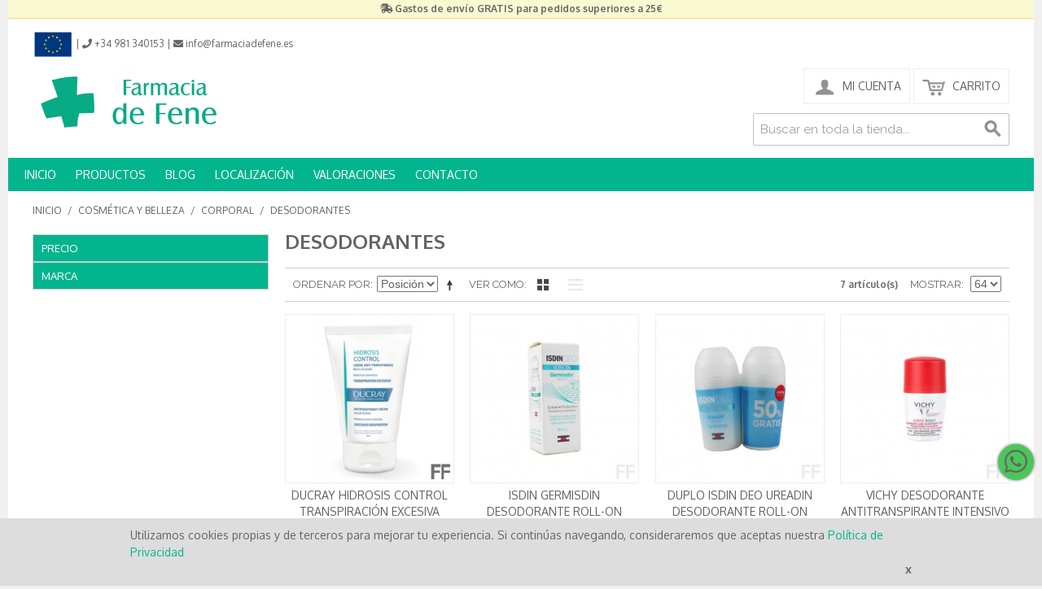

--- FILE ---
content_type: text/html; charset=UTF-8
request_url: https://www.farmaciadefene.es/dermocosmetica/corporal/desodorantes.html
body_size: 19624
content:

<!DOCTYPE html>

<!--[if lt IE 7 ]> <html lang="es" id="top" class="no-js ie6"> <![endif]-->
<!--[if IE 7 ]>    <html lang="es" id="top" class="no-js ie7"> <![endif]-->
<!--[if IE 8 ]>    <html lang="es" id="top" class="no-js ie8"> <![endif]-->
<!--[if IE 9 ]>    <html lang="es" id="top" class="no-js ie9"> <![endif]-->
<!--[if (gt IE 9)|!(IE)]><!--> <html lang="es" id="top" class="no-js"> <!--<![endif]-->

<head>
<meta http-equiv="Content-Type" content="text/html; charset=utf-8" />
<title>Desodorantes · Corporal · Cosmética y Belleza</title>
<meta name="description" content="Farmacia online de Fene (A Coruña)" />
<meta name="keywords" content="parafarmacia, farmacia, online" />
<meta name="robots" content="INDEX,FOLLOW" />
<link rel="icon" href="https://www.farmaciadefene.es/media/favicon/default/favicon.ico" type="image/x-icon" />
<link rel="shortcut icon" href="https://www.farmaciadefene.es/media/favicon/default/favicon.ico" type="image/x-icon" />
<!--[if lt IE 7]>
<script type="text/javascript">
//<![CDATA[
    var BLANK_URL = 'https://www.farmaciadefene.es/js/blank.html';
    var BLANK_IMG = 'https://www.farmaciadefene.es/js/spacer.gif';
//]]>
</script>
<![endif]-->
<link rel="stylesheet" type="text/css" href="https://www.farmaciadefene.es/media/css_secure/4467e2aa4d539c05391c68a2959b71a1.css" media="all" />
<script type="text/javascript" src="https://www.farmaciadefene.es/js/prototype/prototype.js"></script>
<script type="text/javascript" src="https://www.farmaciadefene.es/js/lib/jquery/jquery-1.10.2.min.js"></script>
<script type="text/javascript" src="https://www.farmaciadefene.es/js/lib/jquery/noconflict.js"></script>
<script type="text/javascript" src="https://www.farmaciadefene.es/js/lib/ccard.js"></script>
<script type="text/javascript" src="https://www.farmaciadefene.es/js/prototype/validation.js"></script>
<script type="text/javascript" src="https://www.farmaciadefene.es/js/scriptaculous/builder.js"></script>
<script type="text/javascript" src="https://www.farmaciadefene.es/js/scriptaculous/effects.js"></script>
<script type="text/javascript" src="https://www.farmaciadefene.es/js/scriptaculous/dragdrop.js"></script>
<script type="text/javascript" src="https://www.farmaciadefene.es/js/scriptaculous/controls.js"></script>
<script type="text/javascript" src="https://www.farmaciadefene.es/js/scriptaculous/slider.js"></script>
<script type="text/javascript" src="https://www.farmaciadefene.es/js/varien/js.js"></script>
<script type="text/javascript" src="https://www.farmaciadefene.es/js/varien/form.js"></script>
<script type="text/javascript" src="https://www.farmaciadefene.es/js/mage/translate.js"></script>
<script type="text/javascript" src="https://www.farmaciadefene.es/js/mage/cookies.js"></script>
<script type="text/javascript" src="https://www.farmaciadefene.es/js/amasty/ampromo/items.js"></script>
<script type="text/javascript" src="https://www.farmaciadefene.es/js/magestore/bannerslider/lightbox.js"></script>
<script type="text/javascript" src="https://www.farmaciadefene.es/skin/frontend/rwd/quadralia_fene/js/lib/modernizr.custom.min.js"></script>
<script type="text/javascript" src="https://www.farmaciadefene.es/skin/frontend/rwd/quadralia_fene/js/lib/selectivizr.js"></script>
<script type="text/javascript" src="https://www.farmaciadefene.es/skin/frontend/rwd/quadralia_fene/js/lib/matchMedia.js"></script>
<script type="text/javascript" src="https://www.farmaciadefene.es/skin/frontend/rwd/quadralia_fene/js/lib/matchMedia.addListener.js"></script>
<script type="text/javascript" src="https://www.farmaciadefene.es/skin/frontend/rwd/quadralia_fene/js/lib/enquire.js"></script>
<script type="text/javascript" src="https://www.farmaciadefene.es/skin/frontend/rwd/quadralia_fene/js/app.js"></script>
<script type="text/javascript" src="https://www.farmaciadefene.es/skin/frontend/rwd/quadralia_fene/js/lib/jquery.cycle2.min.js"></script>
<script type="text/javascript" src="https://www.farmaciadefene.es/skin/frontend/rwd/quadralia_fene/js/lib/jquery.cycle2.swipe.min.js"></script>
<script type="text/javascript" src="https://www.farmaciadefene.es/skin/frontend/rwd/quadralia_fene/js/slideshow.js"></script>
<script type="text/javascript" src="https://www.farmaciadefene.es/skin/frontend/rwd/quadralia_fene/js/lib/imagesloaded.js"></script>
<script type="text/javascript" src="https://www.farmaciadefene.es/skin/frontend/rwd/quadralia_fene/js/minicart.js"></script>
<script type="text/javascript" src="https://www.farmaciadefene.es/skin/frontend/rwd/quadralia_fene/js/blueknow_recommender/blueknow_recommender.js"></script>
<script type="text/javascript" src="https://www.farmaciadefene.es/skin/frontend/rwd/quadralia_fene/js/configurableswatches/product-media.js"></script>
<script type="text/javascript" src="https://www.farmaciadefene.es/skin/frontend/rwd/quadralia_fene/js/configurableswatches/swatches-list.js"></script>
<link rel="stylesheet" href="//fonts.googleapis.com/css?family=Raleway:300,400,500,700,600" />
<link rel="canonical" href="https://www.farmaciadefene.es/dermocosmetica/corporal/desodorantes.html" />
<!--[if  (lte IE 8) & (!IEMobile)]>
<link rel="stylesheet" type="text/css" href="https://www.farmaciadefene.es/media/css_secure/d80d8c372b5abded576b4d0158b5efaa.css" media="all" />
<![endif]-->
<!--[if (gte IE 9) | (IEMobile)]><!-->
<link rel="stylesheet" type="text/css" href="https://www.farmaciadefene.es/media/css_secure/5c450776005fa649d626f9c9505c8735.css" media="all" />
<!--<![endif]-->
<!--[if (gte IE 6) | (IEMobile)]><!-->
<link rel="stylesheet" type="text/css" href="https://www.farmaciadefene.es/media/css_secure/1e09dea7aa2a6b2d090fcbea1557c346.css" media="all" />
<!--<![endif]-->

<script type="text/javascript">
//<![CDATA[
Mage.Cookies.path     = '/';
Mage.Cookies.domain   = '.www.farmaciadefene.es';
//]]>
</script>
<meta name="viewport" content="initial-scale=1.0, width=device-width" />

<script type="text/javascript">
//<![CDATA[
optionalZipCountries = ["IE","PA","HK","MO"];
//]]>
</script>
<!-- Facebook Ads Extension for Magento -->
<!-- Facebook Pixel Code -->
<script>
!function(f,b,e,v,n,t,s){if(f.fbq)return;n=f.fbq=function(){n.callMethod?
n.callMethod.apply(n,arguments):n.queue.push(arguments)};if(!f._fbq)f._fbq=n;
n.push=n;n.loaded=!0;n.version='2.0';n.queue=[];t=b.createElement(e);t.async=!0;
t.src=v;s=b.getElementsByTagName(e)[0];s.parentNode.insertBefore(t,s)}(window,
document,'script','//connect.facebook.net/en_US/fbevents.js');
fbq('init', '2222845947839717', {}, {agent: 'exmagento-1.9.4.3-2.6.0' });
fbq('track', 'PageView', {
  source: 'magento',
  version: "1.9.4.3",
  pluginVersion: "2.6.0"
});
</script>
<noscript><img height="1" width="1" style="display:none"
src="https://www.facebook.com/tr?id=2222845947839717&ev=PageView&noscript=1&a=exmagento-1.9.4.3-2.6.0"
/></noscript>
<!-- End Facebook Pixel Code -->
    
        <!-- Google Analytics - Part 1/2-->
    <script>
        (function(i,s,o,g,r,a,m){i['GoogleAnalyticsObject']=r;i[r]=i[r]||function(){
            (i[r].q=i[r].q||[]).push(arguments)},i[r].l=1*new Date();a=s.createElement(o),
            m=s.getElementsByTagName(o)[0];a.async=1;a.src=g;m.parentNode.insertBefore(a,m)
        })(window,document,'script','https://www.google-analytics.com/analytics.js','ga');

        ga('create', 'UA-149354134-1',{'allowLinker':true});
        
                                    ga('require', 'displayfeatures');
                                        ga('require', 'linkid');
                    
        
    </script>
    <!-- End Google Analytics Part 1/2 -->

<!-- OG META Data -->
<meta property="og:title" content="Desodorantes · Corporal · Cosmética y Belleza" />
<meta property="og:site_name" content="Farmacia online con envío gratis. Farmacia de Fene" />
<meta property="og:type" content="product.group" />
<meta property="og:url" content="https://www.farmaciadefene.es/dermocosmetica/corporal/desodorantes.html" />
<meta property="og:description" content="Farmacia online de Fene (A Coruña)" />
<meta property="og:image" content="https://www.farmaciadefene.es/skin/frontend/rwd/quadralia_fene/images/logo_farmacia_de_fene.gif" />
<meta property="og:image:type" content="image/gif" />
<meta property="og:image:width" content="230" />
<meta property="og:image:height" content="63" />
<script type="text/javascript">//<![CDATA[
        var Translator = new Translate({"HTML tags are not allowed":"No est\u00e1n permitidas las etiquetas HTML","Please select an option.":"Seleccione una opci\u00f3n.","This is a required field.":"Este es un campo obligatorio.","Please enter a valid number in this field.":"Ingrese un n\u00famero v\u00e1lido en este campo.","The value is not within the specified range.":"El valor no est\u00e1 dentro del rango permitido.","Please use numbers only in this field. Please avoid spaces or other characters such as dots or commas.":"En este campo s\u00f3lo se pueden escribir n\u00fameros. Evite los espacios en blanco u otros caracteres, como los puntos o las comas, por ejemplo.","Please use letters only (a-z or A-Z) in this field.":"Por favor, use s\u00f3lo letras (a-z o A-Z) en este campo.","Please use only letters (a-z), numbers (0-9) or underscore(_) in this field, first character should be a letter.":"Utilice s\u00f3lo letras (a-z), n\u00fameros (0-9) o guiones bajos (_) en este campo. El primer caracter debe ser una letra.","Please use only letters (a-z or A-Z) or numbers (0-9) only in this field. No spaces or other characters are allowed.":"Por favor, utilice solo letras (a-z o A-Z) o n\u00fameros (0-9) solo en este campo. No est\u00e1n permitidos los espacios u otros caracteres.","Please use only letters (a-z or A-Z) or numbers (0-9) or spaces and # only in this field.":"Por favor, utilice solo letras (a-z o A-Z) o n\u00fameros (0-9) o espacios y # solo en este campo.","Please enter a valid phone number. For example (123) 456-7890 or 123-456-7890.":"Ingrese un n\u00famero de tel\u00e9fono v\u00e1lido. Por ejemplo: (123) 456-7890 o 123-456-7890.","Please enter a valid fax number. For example (123) 456-7890 or 123-456-7890.":"Por favor, introduzca un n\u00famero de fax v\u00e1lido. Por ejemplo (123) 456-7890 o 123-456-7890.","Please enter a valid date.":"Ingrese una fecha v\u00e1lida.","The From Date value should be less than or equal to the To Date value.":"El valor Desde la fecha debe ser inferior o igual al valor Hasta la fecha.","Please enter a valid email address. For example johndoe@domain.com.":"Ingrese una direcci\u00f3n de correo electr\u00f3nico v\u00e1lida. Por ejemplo: juanperez@dominio.com.","Please use only visible characters and spaces.":"Por favor, utilice solo caracteres visibles y espacios.","Please make sure your passwords match.":"Aseg\u00farese de que sus contrase\u00f1as coincidan.","Please enter a valid URL. Protocol is required (http:\/\/, https:\/\/ or ftp:\/\/)":"Por favor, introduzca una URL v\u00e1lida. Es necesario el protocolo (http:\/\/, https:\/\/ or ftp:\/\/)","Please enter a valid URL. For example http:\/\/www.example.com or www.example.com":"Por favor, introduzca una URL v\u00e1lida. Por ejemplo, http:\/\/www.example.com o www.example.com","Please enter a valid URL Key. For example \"example-page\", \"example-page.html\" or \"anotherlevel\/example-page\".":"Por favor, introduzca una Clave de URL v\u00e1lida. Por ejemplo  \"pagina-ejemplo\", \"pagina-ejemplo.html\" o \"otronivel\/pagina-ejemplo\"","Please enter a valid XML-identifier. For example something_1, block5, id-4.":"Por favor, introduzca un identificador-XML v\u00e1lido. Por ejemplo, algo_1, bloque5, id-4.","Please enter a valid social security number. For example 123-45-6789.":"Ingrese un n\u00famero de seguro social v\u00e1lido. Por ejemplo: 123-45-6789.","Please enter a valid zip code. For example 90602 or 90602-1234.":"Ingrese un c\u00f3digo postal v\u00e1lido. Por ejemplo: 90602 o 90602-1234.","Please enter a valid zip code.":"Ingrese un c\u00f3digo postal v\u00e1lido.","Please use this date format: dd\/mm\/yyyy. For example 17\/03\/2006 for the 17th of March, 2006.":"Utilice este formato de fecha: dd\/mm\/aaaa. Por ejemplo, 17\/03\/2006 para el 17 de marzo de 2006.","Please enter a valid $ amount. For example $100.00.":"Ingrese un monto v\u00e1lido en $. Por ejemplo: $100.00.","Please select one of the above options.":"Por favor, selecciona una de las opciones anteriores.","Please select one of the options.":"Seleccione una de las opciones.","Please select State\/Province.":"Por favor, selecciona Estado\/Provincia.","Please enter a number greater than 0 in this field.":"Ingrese un n\u00famero mayor que 0 en este campo.","Please enter a number 0 or greater in this field.":"Por favor, introduzca un n\u00famero 0 o superior en este campo.","Please enter a valid credit card number.":"Ingrese un n\u00famero de tarjeta de cr\u00e9dito v\u00e1lido.","Credit card number does not match credit card type.":"El n\u00famero de tarjeta de cr\u00e9dito no se ajusta al tipo de tarjeta de cr\u00e9dito.","Card type does not match credit card number.":"El tipo de tarjeta no se ajusta al n\u00famero de tarjeta de cr\u00e9dito.","Incorrect credit card expiration date.":"Fecha de caducidad de la tarjeta de cr\u00e9dito incorrecta","Please enter a valid credit card verification number.":"Introduzca un n\u00famero correcto de verificaci\u00f3n de tarjeta de cr\u00e9dito.","Please use only letters (a-z or A-Z), numbers (0-9) or underscore(_) in this field, first character should be a letter.":"Por favor, utilice solamente letras (a-z o A-Z), n\u00fameros (0-9) o guion bajo (_) en este campo, el primer car\u00e1cter debe ser una letra.","Please input a valid CSS-length. For example 100px or 77pt or 20em or .5ex or 50%.":"Por favor, introduzca una longitud v\u00e1lida de CSS. Por ejemplo, 100px o 77pt o 20em o .5ex o 50%","Text length does not satisfy specified text range.":"La longitud del texto no satisface el rango de texto se\u00f1alado","Please enter a number lower than 100.":"Por favor, introduzca un n\u00famero menor que 100.","Please select a file":"Por favor seleccione un archivo","Please enter issue number or start date for switch\/solo card type.":"Por favor, introduzca un n\u00famero de emisi\u00f3n o fecha de inicio para el tipo de tarjeta switch\/solo.","Please wait, loading...":"Espera, por favor. Cargando....","This date is a required value.":"La fecha es un valor obligatorio.","Please enter a valid day (1-%d).":"Por favor, introduzca un d\u00eda v\u00e1lido (1-%d).","Please enter a valid month (1-12).":"Por favor, introduzca un mes v\u00e1lido (1-12).","Please enter a valid year (1900-%d).":"Por favor, introduzca un a\u00f1o v\u00e1lido (1900-%d).","Please enter a valid full date":"Por favor, introduzca una fecha v\u00e1lida completa","Please enter a valid date between %s and %s":"Por favor, introduzca una fecha v\u00e1lida entre %s y %s","Please enter a valid date equal to or greater than %s":"Por favor, introduzca una fecha v\u00e1lida igual o superior a %s","Please enter a valid date less than or equal to %s":"Por favor, introduzca una fecha v\u00e1lida menor o igual a %s","Complete":"Completo","Add Products":"A\u00f1adir productos","Please choose to register or to checkout as a guest":"Por favor, seleccione la opci\u00f3n de registrarse o la de tramitar el pedido como invitado","Your order cannot be completed at this time as there is no shipping methods available for it. Please make necessary changes in your shipping address.":"Su pedido no puede completarse en este momento ya que no hay m\u00e9todos de env\u00edo disponibles. Realice los cambios necesarios en su direcci\u00f3n de env\u00edo.","Please specify shipping method.":"Por favor, especifique el modo de env\u00edo.","Your order cannot be completed at this time as there is no payment methods available for it.":"Su pedido no se ha podido completar porque no hay ning\u00fan m\u00e9todo de pago disponible.","Please specify payment method.":"Especifique el m\u00e9todo de pago.","Add to Cart":"A\u00f1adir al Carrito","In Stock":"En stock","Out of Stock":"Agotado"});
        //]]></script><!-- Start of  Zendesk Widget script -->
<script id="ze-snippet" src="https://static.zdassets.com/ekr/snippet.js?key=1458dc32-9105-4284-b590-90e4a17a2659"> </script>
<!-- End of  Zendesk Widget script --></head>
<body class=" catalog-category-view categorypath-dermocosmetica-corporal-desodorantes-html category-desodorantes">
<div class="wrapper">
        <noscript>
        <div class="global-site-notice noscript">
            <div class="notice-inner">
                <p>
                    <strong>Puede que JavaScript esté deshabilitado en tu navegador.</strong><br />
                    Tiene que activar el JavaScript del navegador para utilizar las funciones de este sitio web.                </p>
            </div>
        </div>
    </noscript>
    <div class="page">
        <div class="overheader">
    <div class="overheader-inside">
        <p style="text-align: center;"><em class="fas fa-shipping-fast"></em> <strong>Gastos de env&iacute;o GRATIS para pedidos superiores a 25€</strong></p> 
    </div>
</div>

<header id="header" class="page-header">
	<div class="toppage-menu">
            <a href="/financiacion-publica" class="logo-ue"><img src="https://www.farmaciadefene.es/skin/frontend/rwd/quadralia_fene/images/logo-ue-header.png" alt=" Unión Europea" class="logo-ue"/></a> | <a href="tel:+34981 340153" target="_blank"><i class="fa fa-phone"></i><span class="hide770"> +34 981 340153</span></a> | <a href="mailto:info@farmaciadefene.es" target="_blank"><i class="fa fa-envelope"></i><span class="hide770"> info@farmaciadefene.es</a> </span>
	</div>
    <div class="page-header-container">
        <a class="logo" href="https://www.farmaciadefene.es/">
            <img src="https://www.farmaciadefene.es/skin/frontend/rwd/quadralia_fene/images/logo_farmacia_de_fene.gif" alt="Farmacia Online de Fene" />
       </a>

                <div class="store-language-container"></div>

        <!-- Skip Links -->

        <div class="skip-links">
            <a href="#header-nav" class="skip-link skip-nav">
                <span class="icon"></span>
                <span class="label">Menú</span>
            </a>

            <a href="#header-search" class="skip-link skip-search">
                <span class="icon"></span>
                <span class="label">Búsqueda</span>
            </a>

            <div class="account-cart-wrapper">
                <a href="https://www.farmaciadefene.es/customer/account/" data-target-element="#header-account" class="skip-link skip-account">
                    <span class="icon"></span>
                    <span class="label">Mi Cuenta</span>
                </a>

                <!-- Cart -->

                <div class="header-minicart">
                    

<a href="https://www.farmaciadefene.es/checkout/cart/?___SID=U" data-target-element="#header-cart" class="skip-link skip-cart  no-count">
    <span class="icon"></span>
    <span class="label">Carrito</span>
    <span class="count">0</span>
</a>

<div id="header-cart" class="block block-cart skip-content">
    
<div id="minicart-error-message" class="minicart-message"></div>
<div id="minicart-success-message" class="minicart-message"></div>

<div class="minicart-wrapper">

    <p class="block-subtitle">
        Elementos agregados recientemente        <a class="close skip-link-close" href="#" title="Cerrar">&times;</a>
    </p>

                    <p class="empty">No tiene artículos en su carrito de compras.</p>

    </div>
</div>
                </div>
            </div>


        </div>

        <!-- Navigation -->
		<div class="qtopmenu fullvis">
	<ul>
		<li><a href="/">INICIO</a></li>
		<li class="nav-category"><a href="#">PRODUCTOS</a>
			<ul class="menu-categoria">
					<li class="lvl0 parent">
					<h2><a href="/medicamentos.html">Medicamentos</a></h2>					
						<div class="submenu">
								<div class="subcat">
							<h3><a href="/medicamentos/alergia.html">Alergia</a></h3>							
													<ul class="subcat-cats">
											</ul>
									</div>
								<div class="subcat">
							<h3><a href="/medicamentos/anticonceptivos-de-emergencia.html">Anticonceptivos de Emergencia</a></h3>							
													<ul class="subcat-cats">
											</ul>
									</div>
								<div class="subcat">
							<h3><a href="/medicamentos/aparato-digestivo.html">Aparato Digestivo</a></h3>							
													<ul class="subcat-cats">
												<li><h4><a href="/medicamentos/aparato-digestivo/acidez.html">Acidez</a></h4></li>
												<li><h4><a href="/medicamentos/aparato-digestivo/diarrea.html">Diarrea</a></h4></li>
												<li><h4><a href="/medicamentos/aparato-digestivo/estrenimiento.html">Estreñimiento</a></h4></li>
												<li><h4><a href="/medicamentos/aparato-digestivo/gases.html">Gases</a></h4></li>
											</ul>
									</div>
								<div class="subcat">
							<h3><a href="/medicamentos/circulacion.html">Circulación</a></h3>							
													<ul class="subcat-cats">
												<li><h4><a href="/medicamentos/circulacion/hemorroides.html">Hemorroides</a></h4></li>
												<li><h4><a href="/medicamentos/circulacion/varices-piernas-cansadas.html">Varices / Piernas Cansadas</a></h4></li>
												<li><h4><a href="/medicamentos/circulacion/vertigos.html">Vertigos</a></h4></li>
											</ul>
									</div>
								<div class="subcat">
							<h3><a href="/medicamentos/control-de-peso.html">Control de Peso</a></h3>							
													<ul class="subcat-cats">
											</ul>
									</div>
								<div class="subcat">
							<h3><a href="/medicamentos/dejar-de-fumar.html">Dejar de Fumar</a></h3>							
													<ul class="subcat-cats">
											</ul>
									</div>
								<div class="subcat">
							<h3><a href="/medicamentos/dolor-muscular-articular.html">Dolor Muscular / Articular</a></h3>							
													<ul class="subcat-cats">
											</ul>
									</div>
								<div class="subcat">
							<h3><a href="/medicamentos/dolor-y-fiebre.html">Dolor y fiebre</a></h3>							
													<ul class="subcat-cats">
											</ul>
									</div>
								<div class="subcat">
							<h3><a href="/medicamentos/mareo.html">Mareo / Viajes</a></h3>							
													<ul class="subcat-cats">
											</ul>
									</div>
								<div class="subcat">
							<h3><a href="/medicamentos/mujer.html">Mujer</a></h3>							
													<ul class="subcat-cats">
												<li><h4><a href="/medicamentos/mujer/ginecologia.html">Ginecología</a></h4></li>
												<li><h4><a href="/medicamentos/mujer/menopausia.html">Menopausia</a></h4></li>
												<li><h4><a href="/medicamentos/mujer/menstruacion.html">Menstruación</a></h4></li>
											</ul>
									</div>
								<div class="subcat">
							<h3><a href="/medicamentos/ojos-y-oidos.html">Ojos y oidos</a></h3>							
													<ul class="subcat-cats">
											</ul>
									</div>
								<div class="subcat">
							<h3><a href="/medicamentos/piel-y-cuero-cabelludo.html">Piel / Cuero cabelludo</a></h3>							
													<ul class="subcat-cats">
												<li><h4><a href="/medicamentos/piel-y-cuero-cabelludo/verrugas.html">Verrugas</a></h4></li>
												<li><h4><a href="/medicamentos/piel-y-cuero-cabelludo/acne.html">Acne</a></h4></li>
												<li><h4><a href="/medicamentos/piel-y-cuero-cabelludo/aftas.html">Aftas</a></h4></li>
												<li><h4><a href="/medicamentos/piel-y-cuero-cabelludo/antisepticos.html">Antisepticos</a></h4></li>
												<li><h4><a href="/medicamentos/piel-y-cuero-cabelludo/cabello-y-u-as.html">Cabello y uñas</a></h4></li>
												<li><h4><a href="/medicamentos/piel-y-cuero-cabelludo/herpes.html">Herpes</a></h4></li>
												<li><h4><a href="/medicamentos/piel-y-cuero-cabelludo/hongos.html">Hongos</a></h4></li>
												<li><h4><a href="/medicamentos/piel-y-cuero-cabelludo/manchas.html">Manchas</a></h4></li>
												<li><h4><a href="/medicamentos/piel-y-cuero-cabelludo/picaduras.html">Picor / picaduras</a></h4></li>
											</ul>
									</div>
								<div class="subcat">
							<h3><a href="/medicamentos/sistema-nervioso.html">Sistema Nervioso</a></h3>							
													<ul class="subcat-cats">
												<li><h4><a href="/medicamentos/sistema-nervioso/cansancio-decaimiento.html">Cansancio / Decaimiento</a></h4></li>
												<li><h4><a href="/medicamentos/sistema-nervioso/insomnio-nerviosismo.html">Insomnio / nerviosismo</a></h4></li>
											</ul>
									</div>
								<div class="subcat">
							<h3><a href="/medicamentos/sistema-respiratorio.html">Sistema Respiratorio</a></h3>							
													<ul class="subcat-cats">
												<li><h4><a href="/medicamentos/sistema-respiratorio/congestion-nasal.html">Congestión Nasal</a></h4></li>
												<li><h4><a href="/medicamentos/sistema-respiratorio/gripe-resfriados.html">Gripe y resfriados</a></h4></li>
												<li><h4><a href="/medicamentos/sistema-respiratorio/irritacion-de-garganta.html">Irritación de garganta</a></h4></li>
												<li><h4><a href="/medicamentos/sistema-respiratorio/tos.html">Tos</a></h4></li>
											</ul>
									</div>
								<div class="subcat">
							<h3><a href="/medicamentos/vias-urinarias.html">Vías urinarias</a></h3>							
													<ul class="subcat-cats">
											</ul>
									</div>
								<div class="subcat">
							<h3><a href="/medicamentos/vitaminas-minerales.html">Vitaminas  /Minerales</a></h3>							
													<ul class="subcat-cats">
											</ul>
									</div>
										<div class="verificafarmacia">
							<p><a href="https://distafarma.aemps.es/farmacom/faces/sec/CCAA/listadoCCAA.xhtml?farma=3772c5b988ade3ed0b5437fe1274c086" target="_blank"> <img src="https://distafarma.aemps.es/farmacom/ServletIcono?farma=3772c5b988ade3ed0b5437fe1274c086" alt="" height="60px;"> </a><span>La <strong>Farmacia de Fene</strong> está autorizada para la venta de medicamentos de uso humano no sujetos a prescripción médica a través de internet.<br> Por su seguridad compre medicamentos solo en páginas web con este distintivo.<br> </span></p>
							<p><span>Consultenos cualquier duda que tenga antes de comprar sus medicamentos, puede hacerlo telefónicamente o a través de nuestro formulario de contacto.</span></p>
						</div>					
							</div>
						</li>
					<li class="lvl0 parent">
					<h2><a href="/dietetica-y-fitoterapia.html">Dietética y Fitoterapia</a></h2>					
						<div class="submenu">
								<div class="subcat">
							<h3><a href="/dietetica-y-fitoterapia/alimentacion-de-adultos.html">Alimentación de Adultos</a></h3>							
													<ul class="subcat-cats">
											</ul>
									</div>
								<div class="subcat">
							<h3><a href="/dietetica-y-fitoterapia/ansiedad-insomnio-nerviosismo.html">Ansiedad / Insomnio / Nerviosismo</a></h3>							
													<ul class="subcat-cats">
											</ul>
									</div>
								<div class="subcat">
							<h3><a href="/dietetica-y-fitoterapia/circulacion.html">Circulación</a></h3>							
													<ul class="subcat-cats">
											</ul>
									</div>
								<div class="subcat">
							<h3><a href="/dietetica-y-fitoterapia/colesterol-presion-arterial.html">Colesterol / Presión Arterial</a></h3>							
													<ul class="subcat-cats">
											</ul>
									</div>
								<div class="subcat">
							<h3><a href="/dietetica-y-fitoterapia/control-de-peso.html">Control de Peso</a></h3>							
													<ul class="subcat-cats">
											</ul>
									</div>
								<div class="subcat">
							<h3><a href="/dietetica-y-fitoterapia/estimulantes.html">Estimulantes</a></h3>							
													<ul class="subcat-cats">
											</ul>
									</div>
								<div class="subcat">
							<h3><a href="/dietetica-y-fitoterapia/estrenimiento.html">Estreñimiento</a></h3>							
													<ul class="subcat-cats">
											</ul>
									</div>
								<div class="subcat">
							<h3><a href="/dietetica-y-fitoterapia/hueso-articulaciones.html">Huesos / Articulaciones</a></h3>							
													<ul class="subcat-cats">
											</ul>
									</div>
								<div class="subcat">
							<h3><a href="/dietetica-y-fitoterapia/infusiones.html">Infusiones</a></h3>							
													<ul class="subcat-cats">
											</ul>
									</div>
								<div class="subcat">
							<h3><a href="/dietetica-y-fitoterapia/jalea-real.html">Jalea Real</a></h3>							
													<ul class="subcat-cats">
											</ul>
									</div>
								<div class="subcat">
							<h3><a href="/dietetica-y-fitoterapia/molestias-de-garganta.html">Molestias de Garganta</a></h3>							
													<ul class="subcat-cats">
											</ul>
									</div>
								<div class="subcat">
							<h3><a href="/dietetica-y-fitoterapia/mujer.html">Mujer</a></h3>							
													<ul class="subcat-cats">
											</ul>
									</div>
								<div class="subcat">
							<h3><a href="/dietetica-y-fitoterapia/piel-cabello-unas.html">Piel / Cabello / Uñas</a></h3>							
													<ul class="subcat-cats">
											</ul>
									</div>
								<div class="subcat">
							<h3><a href="/dietetica-y-fitoterapia/probioticos-y-prebioticos.html">Prebioticos / Probioticos</a></h3>							
													<ul class="subcat-cats">
											</ul>
									</div>
								<div class="subcat">
							<h3><a href="/dietetica-y-fitoterapia/rinon-vias-urinarias.html">Riñón, Vías Urinarias</a></h3>							
													<ul class="subcat-cats">
											</ul>
									</div>
								<div class="subcat">
							<h3><a href="/dietetica-y-fitoterapia/sistema-digestivo.html">Sistema Digestivo</a></h3>							
													<ul class="subcat-cats">
											</ul>
									</div>
								<div class="subcat">
							<h3><a href="/dietetica-y-fitoterapia/suplementos.html">Suplementos</a></h3>							
													<ul class="subcat-cats">
											</ul>
									</div>
								<div class="subcat">
							<h3><a href="/dietetica-y-fitoterapia/vitaminas-y-minerales.html">Vitaminas y Minerales</a></h3>							
													<ul class="subcat-cats">
											</ul>
									</div>
									</div>
						</li>
					<li class="lvl0 parent">
					<h2><a href="/dermocosmetica.html">Cosmética y Belleza</a></h2>					
						<div class="submenu">
								<div class="subcat">
							<h3><a href="/dermocosmetica/facial.html">Facial</a></h3>							
													<ul class="subcat-cats">
												<li><h4><a href="/dermocosmetica/facial/limpieza-facial.html">Limpieza Facial</a></h4></li>
												<li><h4><a href="/dermocosmetica/facial/hidratantes.html">Hidratantes </a></h4></li>
												<li><h4><a href="/dermocosmetica/facial/antiedad.html">Antiedad</a></h4></li>
												<li><h4><a href="/dermocosmetica/facial/mascarillas-y-ampollas.html">Mascarillas y ampollas</a></h4></li>
												<li><h4><a href="/dermocosmetica/facial/contorno-de-ojos.html">Contorno de Ojos</a></h4></li>
												<li><h4><a href="/dermocosmetica/facial/manchas-y-despigmentantes.html">Manchas y Despigmentantes</a></h4></li>
												<li><h4><a href="/dermocosmetica/facial/piel-grasa-acne.html">Piel Grasa / Acné</a></h4></li>
												<li><h4><a href="/dermocosmetica/facial/anti-rojeces.html">Rojeces / Cuperosis</a></h4></li>
												<li><h4><a href="/dermocosmetica/facial/piel-alergica-reactiva.html">Piel Alérgica / Reactiva</a></h4></li>
												<li><h4><a href="/dermocosmetica/facial/piel-atopica.html">Piel Atópica</a></h4></li>
												<li><h4><a href="/dermocosmetica/facial/maquillaje.html">Maquillaje</a></h4></li>
												<li><h4><a href="/dermocosmetica/facial/labiales.html">Labiales</a></h4></li>
												<li><h4><a href="/dermocosmetica/facial/tratamientos-especiales.html">Tratamientos especiales</a></h4></li>
											</ul>
									</div>
								<div class="subcat">
							<h3><a href="/dermocosmetica/corporal.html">Corporal</a></h3>							
													<ul class="subcat-cats">
												<li><h4><a href="/dermocosmetica/corporal/limpieza-corporal.html">Limpieza Corporal</a></h4></li>
												<li><h4><a href="/dermocosmetica/corporal/anticeluliticos.html">Anticelulíticos</a></h4></li>
												<li><h4><a href="/dermocosmetica/corporal/antiestrias.html">Antiestrías</a></h4></li>
												<li><h4><a href="/dermocosmetica/corporal/reafirmantes.html">Reafirmantes</a></h4></li>
												<li><h4><a href="/dermocosmetica/corporal/hidratantes.html">Hidratantes</a></h4></li>
												<li><h4><a href="/dermocosmetica/corporal/pieles-atopicas.html">Pieles Atópicas</a></h4></li>
												<li><h4><a href="/dermocosmetica/corporal/manos.html">Manos / Uñas</a></h4></li>
												<li><h4><a href="/dermocosmetica/corporal/pies.html">Pies</a></h4></li>
												<li><h4><a href="/dermocosmetica/corporal/cuidado-intimo.html">Cuidado Intimo</a></h4></li>
												<li><h4><a href="/dermocosmetica/corporal/desodorantes.html">Desodorantes</a></h4></li>
												<li><h4><a href="/dermocosmetica/corporal/tratamientos-especiales.html">Tratamientos especiales</a></h4></li>
											</ul>
									</div>
								<div class="subcat">
							<h3><a href="/dermocosmetica/capilar.html">Capilar</a></h3>							
													<ul class="subcat-cats">
												<li><h4><a href="/dermocosmetica/capilar/anticaida.html">Anticaída</a></h4></li>
												<li><h4><a href="/dermocosmetica/capilar/uso-frecuente.html">Uso Frecuente</a></h4></li>
												<li><h4><a href="/dermocosmetica/capilar/tto-anticaspa-y-descamacion.html">Anticaspa</a></h4></li>
												<li><h4><a href="/dermocosmetica/capilar/antipiojos.html">Antipiojos</a></h4></li>
												<li><h4><a href="/dermocosmetica/capilar/cabellos-grasos.html">Cabellos Grasos</a></h4></li>
												<li><h4><a href="/dermocosmetica/capilar/cabellos-secos.html">Cabellos Secos</a></h4></li>
												<li><h4><a href="/dermocosmetica/capilar/cabellos-estropeados.html">Cabellos Estropeados</a></h4></li>
												<li><h4><a href="/dermocosmetica/capilar/cabellos-tenidos-tintes.html">Cabellos teñidos y Tintes</a></h4></li>
												<li><h4><a href="/dermocosmetica/capilar/champus-secos.html">Champús secos</a></h4></li>
												<li><h4><a href="/dermocosmetica/capilar/otros.html">Otros</a></h4></li>
											</ul>
									</div>
								<div class="subcat">
							<h3><a href="/dermocosmetica/hombre.html">Hombre</a></h3>							
													<ul class="subcat-cats">
												<li><h4><a href="/dermocosmetica/hombre/facial-y-corporal.html">Facial y corporal</a></h4></li>
												<li><h4><a href="/dermocosmetica/hombre/afeitado.html">Afeitado</a></h4></li>
												<li><h4><a href="/dermocosmetica/hombre/cuidado-capilar.html">Cuidado Capilar</a></h4></li>
												<li><h4><a href="/dermocosmetica/hombre/desodorantes.html">Desodorantes</a></h4></li>
											</ul>
									</div>
								<div class="subcat">
							<h3><a href="/dermocosmetica/solares.html">Protección Solar</a></h3>							
													<ul class="subcat-cats">
												<li><h4><a href="/dermocosmetica/solares/proteccion-alta.html">Protección ALTA</a></h4></li>
												<li><h4><a href="/dermocosmetica/solares/proteccion-media.html">Protección MEDIA</a></h4></li>
												<li><h4><a href="/dermocosmetica/solares/proteccion-baja.html">Protección BAJA</a></h4></li>
												<li><h4><a href="/dermocosmetica/solares/infantil.html">Infantil</a></h4></li>
												<li><h4><a href="/dermocosmetica/solares/facial-y-labios.html">Facial y Labios</a></h4></li>
												<li><h4><a href="/dermocosmetica/solares/cabello.html">Cabello</a></h4></li>
												<li><h4><a href="/dermocosmetica/solares/cuerpo.html">Cuerpo</a></h4></li>
												<li><h4><a href="/dermocosmetica/solares/activadores-del-bronceado.html">Activadores / Autobronceadores</a></h4></li>
												<li><h4><a href="/dermocosmetica/solares/aftersun.html">Aftersun</a></h4></li>
											</ul>
									</div>
								<div class="subcat">
							<h3><a href="/dermocosmetica/peerfumeria.html">Perfumería</a></h3>							
													<ul class="subcat-cats">
											</ul>
									</div>
									</div>
						</li>
					<li class="lvl0 parent">
					<h2><a href="/higiene-bucal.html">Boca</a></h2>					
						<div class="submenu">
								<div class="subcat">
							<h3><a href="/higiene-bucal/cepillos-de-dientes.html">Cepillos de Dientes</a></h3>							
													<ul class="subcat-cats">
												<li><h4><a href="/higiene-bucal/cepillos-de-dientes/electricos.html">Eléctricos</a></h4></li>
												<li><h4><a href="/higiene-bucal/cepillos-de-dientes/manuales.html">Manuales</a></h4></li>
												<li><h4><a href="/higiene-bucal/cepillos-de-dientes/interdentales.html">Interdentales</a></h4></li>
											</ul>
									</div>
								<div class="subcat">
							<h3><a href="/higiene-bucal/sedas-ceras-y-cintas.html">Sedas, Ceras y Cintas</a></h3>							
													<ul class="subcat-cats">
											</ul>
									</div>
								<div class="subcat">
							<h3><a href="/higiene-bucal/irrigadores.html">Irrigadores</a></h3>							
													<ul class="subcat-cats">
											</ul>
									</div>
								<div class="subcat">
							<h3><a href="/higiene-bucal/cuidado-diario.html">Cuidado Diario</a></h3>							
													<ul class="subcat-cats">
											</ul>
									</div>
								<div class="subcat">
							<h3><a href="/higiene-bucal/blanqueantes.html">Blanqueantes</a></h3>							
													<ul class="subcat-cats">
											</ul>
									</div>
								<div class="subcat">
							<h3><a href="/higiene-bucal/cuidado-infantil-y-junior.html">Cuidado Infantil y Junior</a></h3>							
													<ul class="subcat-cats">
											</ul>
									</div>
								<div class="subcat">
							<h3><a href="/higiene-bucal/dientes-sensibles.html">Dientes Sensibles</a></h3>							
													<ul class="subcat-cats">
											</ul>
									</div>
								<div class="subcat">
							<h3><a href="/higiene-bucal/encias-delicadas.html">Encias Delicadas</a></h3>							
													<ul class="subcat-cats">
											</ul>
									</div>
								<div class="subcat">
							<h3><a href="/higiene-bucal/mal-aliento.html">Mal Aliento</a></h3>							
													<ul class="subcat-cats">
											</ul>
									</div>
								<div class="subcat">
							<h3><a href="/higiene-bucal/sequedad-de-boca.html">Sequedad de Boca</a></h3>							
													<ul class="subcat-cats">
											</ul>
									</div>
								<div class="subcat">
							<h3><a href="/higiene-bucal/ortodoncia.html">Ortodoncia</a></h3>							
													<ul class="subcat-cats">
											</ul>
									</div>
								<div class="subcat">
							<h3><a href="/higiene-bucal/protesis-dentales.html">Prótesis Dentales</a></h3>							
													<ul class="subcat-cats">
											</ul>
									</div>
								<div class="subcat">
							<h3><a href="/higiene-bucal/dolencias-bucales.html">Dolencias Bucales</a></h3>							
													<ul class="subcat-cats">
											</ul>
									</div>
									</div>
						</li>
					<li class="lvl0 parent">
					<h2><a href="/bebe-y-embarazo.html">Bebé y embarazo</a></h2>					
						<div class="submenu">
								<div class="subcat">
							<h3><a href="/bebe-y-embarazo/alimentacion-infantil.html">Alimentación Infantil</a></h3>							
													<ul class="subcat-cats">
												<li><h4><a href="/bebe-y-embarazo/alimentacion-infantil/leches-de-inicio.html">Leches de Inicio</a></h4></li>
												<li><h4><a href="/bebe-y-embarazo/alimentacion-infantil/leches-de-continuacion.html">Leches de Continuación</a></h4></li>
												<li><h4><a href="/bebe-y-embarazo/alimentacion-infantil/leches-de-crecimiento.html">Leches de Crecimiento</a></h4></li>
												<li><h4><a href="/bebe-y-embarazo/alimentacion-infantil/leches-especiales.html">Leches Especiales</a></h4></li>
												<li><h4><a href="/bebe-y-embarazo/alimentacion-infantil/cereales-sin-gluten.html">Cereales sin Gluten</a></h4></li>
												<li><h4><a href="/bebe-y-embarazo/alimentacion-infantil/cereales-con-gluten.html">Cereales con Gluten</a></h4></li>
												<li><h4><a href="/bebe-y-embarazo/alimentacion-infantil/complementos-alimenticios.html">Complementos Alimenticios</a></h4></li>
												<li><h4><a href="/bebe-y-embarazo/alimentacion-infantil/sueros-rehidratacion-oral.html">Sueros Rehidratación Oral</a></h4></li>
											</ul>
									</div>
								<div class="subcat">
							<h3><a href="/bebe-y-embarazo/cosmetica-infantil.html">Cosmética Infantil</a></h3>							
													<ul class="subcat-cats">
												<li><h4><a href="/bebe-y-embarazo/cosmetica-infantil/higiene-corporal.html">Higiene Corporal</a></h4></li>
												<li><h4><a href="/bebe-y-embarazo/cosmetica-infantil/higiene-capilar.html">Higiene Capilar</a></h4></li>
												<li><h4><a href="/bebe-y-embarazo/cosmetica-infantil/cuidado-facial-y-corporal.html">Cuidado Facial y Corporal</a></h4></li>
												<li><h4><a href="/bebe-y-embarazo/cosmetica-infantil/cambio-de-panal.html">Cambio de Pañal</a></h4></li>
												<li><h4><a href="/bebe-y-embarazo/cosmetica-infantil/cuidado-bucal-y-peribucal.html">Cuidado Bucal y Peribucal</a></h4></li>
												<li><h4><a href="/bebe-y-embarazo/cosmetica-infantil/bebe-atopico.html">Bebé Atópico</a></h4></li>
												<li><h4><a href="/bebe-y-embarazo/cosmetica-infantil/costra-lactea.html">Costra Láctea</a></h4></li>
												<li><h4><a href="/bebe-y-embarazo/cosmetica-infantil/cuidado-intimo-pediatrico.html">Cuidado Intimo Pediátrico</a></h4></li>
											</ul>
									</div>
								<div class="subcat">
							<h3><a href="/bebe-y-embarazo/complementos-infantiles.html">Complementos infantiles</a></h3>							
													<ul class="subcat-cats">
												<li><h4><a href="/bebe-y-embarazo/complementos-infantiles/chupetes.html">Chupetes</a></h4></li>
												<li><h4><a href="/bebe-y-embarazo/complementos-infantiles/biberones.html">Biberones</a></h4></li>
												<li><h4><a href="/bebe-y-embarazo/complementos-infantiles/tetinas.html">Tetinas</a></h4></li>
												<li><h4><a href="/bebe-y-embarazo/complementos-infantiles/cadenitas-y-portachupetes.html">Cadenitas y Portachupetes</a></h4></li>
												<li><h4><a href="/bebe-y-embarazo/complementos-infantiles/mordedores-y-sonajeros.html">Mordedores y Sonajeros</a></h4></li>
												<li><h4><a href="/bebe-y-embarazo/complementos-infantiles/accesorios-de-alimentacion.html">Accesorios de Alimentación</a></h4></li>
												<li><h4><a href="/bebe-y-embarazo/complementos-infantiles/accesorios-de-higiene.html">Accesorios de Higiene</a></h4></li>
											</ul>
									</div>
								<div class="subcat">
							<h3><a href="/bebe-y-embarazo/mama.html">Mamá</a></h3>							
													<ul class="subcat-cats">
												<li><h4><a href="/bebe-y-embarazo/mama/embarazo.html">Embarazo</a></h4></li>
												<li><h4><a href="/bebe-y-embarazo/mama/postparto.html">Postparto</a></h4></li>
												<li><h4><a href="/bebe-y-embarazo/mama/accesorios-de-lactancia.html">Accesorios de Lactancia</a></h4></li>
											</ul>
									</div>
								<div class="subcat">
							<h3><a href="/bebe-y-embarazo/ideas-de-regalo.html">Ideas de Regalo</a></h3>							
													<ul class="subcat-cats">
											</ul>
									</div>
									</div>
						</li>
					<li class="lvl0 parent">
					<h2><a href="/botiquin.html">Botiquín</a></h2>					
						<div class="submenu">
								<div class="subcat">
							<h3><a href="/botiquin/apositos.html">Apósitos-Tiritas</a></h3>							
													<ul class="subcat-cats">
											</ul>
									</div>
								<div class="subcat">
							<h3><a href="/botiquin/antimosquitos-y-picaduras.html">Antimosquitos y Picaduras / Ácaros</a></h3>							
													<ul class="subcat-cats">
											</ul>
									</div>
								<div class="subcat">
							<h3><a href="/botiquin/contenedor-de-orina.html">Contenedor de orina</a></h3>							
													<ul class="subcat-cats">
											</ul>
									</div>
								<div class="subcat">
							<h3><a href="/botiquin/cuidado-nasal.html">Cuidado Nasal</a></h3>							
													<ul class="subcat-cats">
											</ul>
									</div>
								<div class="subcat">
							<h3><a href="/botiquin/cuidado-ocular.html">Cuidado Ocular</a></h3>							
													<ul class="subcat-cats">
											</ul>
									</div>
								<div class="subcat">
							<h3><a href="/botiquin/covid.html">COVID-19</a></h3>							
													<ul class="subcat-cats">
												<li><h4><a href="/botiquin/covid/guantes.html">Guantes</a></h4></li>
												<li><h4><a href="/botiquin/covid/mascarillas.html">Mascarillas</a></h4></li>
												<li><h4><a href="/botiquin/covid/hidroalcoholicos.html">Hidroalcohólicos / Antisepticos</a></h4></li>
												<li><h4><a href="/botiquin/covid/instrumentos-de-medida-y-complementos.html">Instrumentos de medida y complementos</a></h4></li>
											</ul>
									</div>
								<div class="subcat">
							<h3><a href="/botiquin/heridas-y-golpes.html">Heridas y golpes</a></h3>							
													<ul class="subcat-cats">
											</ul>
									</div>
								<div class="subcat">
							<h3><a href="/botiquin/incontinencia.html">Incontinencia</a></h3>							
													<ul class="subcat-cats">
											</ul>
									</div>
								<div class="subcat">
							<h3><a href="/botiquin/mujer.html">Mujer</a></h3>							
													<ul class="subcat-cats">
											</ul>
									</div>
								<div class="subcat">
							<h3><a href="/botiquin/pastilleros.html">Pastilleros</a></h3>							
													<ul class="subcat-cats">
											</ul>
									</div>
								<div class="subcat">
							<h3><a href="/botiquin/plantillas.html">Plantillas</a></h3>							
													<ul class="subcat-cats">
											</ul>
									</div>
								<div class="subcat">
							<h3><a href="/botiquin/tapones-de-oidos.html">Tapones de Oídos</a></h3>							
													<ul class="subcat-cats">
											</ul>
									</div>
								<div class="subcat">
							<h3><a href="/botiquin/tensiometros.html">Tensiómetros</a></h3>							
													<ul class="subcat-cats">
											</ul>
									</div>
								<div class="subcat">
							<h3><a href="/botiquin/terapia-frio-calor.html">Terapia Frío/Calor</a></h3>							
													<ul class="subcat-cats">
											</ul>
									</div>
								<div class="subcat">
							<h3><a href="/botiquin/termometros.html">Termómetros</a></h3>							
													<ul class="subcat-cats">
											</ul>
									</div>
								<div class="subcat">
							<h3><a href="/botiquin/vendas-gasas.html">Vendas, Gasas,..</a></h3>							
													<ul class="subcat-cats">
											</ul>
									</div>
									</div>
						</li>
					<li class="lvl0">
					<h2><a href="/deporte.html">Deporte</a></h2>					
						<div class="submenu">
									</div>
						</li>
					<li class="lvl0 parent">
					<h2><a href="/ortopedia.html">Ortopedia</a></h2>					
						<div class="submenu">
								<div class="subcat">
							<h3><a href="/ortopedia/ayudas-tecnicas.html">Ayudas técnicas</a></h3>							
													<ul class="subcat-cats">
											</ul>
									</div>
								<div class="subcat">
							<h3><a href="/ortopedia/aseo.html">Aseo</a></h3>							
													<ul class="subcat-cats">
											</ul>
									</div>
								<div class="subcat">
							<h3><a href="/ortopedia/munequeras.html">Muñequeras</a></h3>							
													<ul class="subcat-cats">
											</ul>
									</div>
								<div class="subcat">
							<h3><a href="/ortopedia/rodilleras.html">Rodilleras</a></h3>							
													<ul class="subcat-cats">
											</ul>
									</div>
								<div class="subcat">
							<h3><a href="/ortopedia/tobilleras.html">Tobilleras</a></h3>							
													<ul class="subcat-cats">
											</ul>
									</div>
								<div class="subcat">
							<h3><a href="/ortopedia/epicondilitis.html">Epicondilitis</a></h3>							
													<ul class="subcat-cats">
											</ul>
									</div>
								<div class="subcat">
							<h3><a href="/ortopedia/pie.html">Pie</a></h3>							
													<ul class="subcat-cats">
											</ul>
									</div>
								<div class="subcat">
							<h3><a href="/ortopedia/ejercicio.html">Ejercicio</a></h3>							
													<ul class="subcat-cats">
											</ul>
									</div>
								<div class="subcat">
							<h3><a href="/ortopedia/otros.html">Otros</a></h3>							
													<ul class="subcat-cats">
											</ul>
									</div>
									</div>
						</li>
					<li class="lvl0 parent">
					<h2><a href="/salud-sexual.html">Salud sexual</a></h2>					
						<div class="submenu">
								<div class="subcat">
							<h3><a href="/salud-sexual/preservativos.html">Preservativos</a></h3>							
													<ul class="subcat-cats">
											</ul>
									</div>
								<div class="subcat">
							<h3><a href="/salud-sexual/lubricantes.html">Lubricantes</a></h3>							
													<ul class="subcat-cats">
											</ul>
									</div>
								<div class="subcat">
							<h3><a href="/salud-sexual/complementos.html">Complementos</a></h3>							
													<ul class="subcat-cats">
											</ul>
									</div>
								<div class="subcat">
							<h3><a href="/salud-sexual/suelo-pelvico.html">Suelo Pélvico</a></h3>							
													<ul class="subcat-cats">
											</ul>
									</div>
								<div class="subcat">
							<h3><a href="/salud-sexual/copas-menstruales.html">Copas Menstruales</a></h3>							
													<ul class="subcat-cats">
											</ul>
									</div>
									</div>
						</li>
					<li class="lvl0 parent">
					<h2><a href="/ideas-de-regalo.html">Ideas de Regalo</a></h2>					
						<div class="submenu">
								<div class="subcat">
							<h3><a href="/ideas-de-regalo/ella.html">Para Ella</a></h3>							
													<ul class="subcat-cats">
											</ul>
									</div>
								<div class="subcat">
							<h3><a href="/ideas-de-regalo/para-el.html">Para Él</a></h3>							
													<ul class="subcat-cats">
											</ul>
									</div>
								<div class="subcat">
							<h3><a href="/ideas-de-regalo/para-ni-os.html">Para Niños</a></h3>							
													<ul class="subcat-cats">
											</ul>
									</div>
									</div>
						</li>
			</ul>
		</li>
		<li><a href="https://www.serviciofarma.blog" target="_blank">BLOG</a></li>
		<li><a href="/localizacion">LOCALIZACIÓN</a></li>
		<li><a href="https://www.trustedshops.es/evaluacion/info_XD58236CAC571BAE9C7B04F4320E070DA.html" target="_blank" rel="nofollow">VALORACIONES</a></li>
		<li><a href="/contacts">CONTACTO</a></li>
	</ul>
</div>        <div id="header-nav" class="skip-content">
            
    <nav id="nav">
        <ol class="nav-primary">
            <li  class="level0 nav-1 first parent"><a href="https://www.farmaciadefene.es/medicamentos.html" class="level0 has-children">Medicamentos</a><ul class="level0"><li  class="level1 nav-1-1 first"><a href="https://www.farmaciadefene.es/medicamentos/alergia.html" class="level1 ">Alergia</a></li><li  class="level1 nav-1-2"><a href="https://www.farmaciadefene.es/medicamentos/anticonceptivos-de-emergencia.html" class="level1 ">Anticonceptivos de Emergencia</a></li><li  class="level1 nav-1-3 parent"><a href="https://www.farmaciadefene.es/medicamentos/aparato-digestivo.html" class="level1 has-children">Aparato Digestivo</a><ul class="level1"><li  class="level2 nav-1-3-1 first"><a href="https://www.farmaciadefene.es/medicamentos/aparato-digestivo/acidez.html" class="level2 ">Acidez</a></li><li  class="level2 nav-1-3-2"><a href="https://www.farmaciadefene.es/medicamentos/aparato-digestivo/diarrea.html" class="level2 ">Diarrea</a></li><li  class="level2 nav-1-3-3"><a href="https://www.farmaciadefene.es/medicamentos/aparato-digestivo/estrenimiento.html" class="level2 ">Estreñimiento</a></li><li  class="level2 nav-1-3-4 last"><a href="https://www.farmaciadefene.es/medicamentos/aparato-digestivo/gases.html" class="level2 ">Gases</a></li></ul></li><li  class="level1 nav-1-4 parent"><a href="https://www.farmaciadefene.es/medicamentos/circulacion.html" class="level1 has-children">Circulación</a><ul class="level1"><li  class="level2 nav-1-4-1 first"><a href="https://www.farmaciadefene.es/medicamentos/circulacion/hemorroides.html" class="level2 ">Hemorroides</a></li><li  class="level2 nav-1-4-2"><a href="https://www.farmaciadefene.es/medicamentos/circulacion/varices-piernas-cansadas.html" class="level2 ">Varices / Piernas Cansadas</a></li><li  class="level2 nav-1-4-3 last"><a href="https://www.farmaciadefene.es/medicamentos/circulacion/vertigos.html" class="level2 ">Vertigos</a></li></ul></li><li  class="level1 nav-1-5"><a href="https://www.farmaciadefene.es/medicamentos/control-de-peso.html" class="level1 ">Control de Peso</a></li><li  class="level1 nav-1-6"><a href="https://www.farmaciadefene.es/medicamentos/dejar-de-fumar.html" class="level1 ">Dejar de Fumar</a></li><li  class="level1 nav-1-7"><a href="https://www.farmaciadefene.es/medicamentos/dolor-muscular-articular.html" class="level1 ">Dolor Muscular / Articular</a></li><li  class="level1 nav-1-8"><a href="https://www.farmaciadefene.es/medicamentos/dolor-y-fiebre.html" class="level1 ">Dolor y fiebre</a></li><li  class="level1 nav-1-9"><a href="https://www.farmaciadefene.es/medicamentos/mareo.html" class="level1 ">Mareo / Viajes</a></li><li  class="level1 nav-1-10 parent"><a href="https://www.farmaciadefene.es/medicamentos/mujer.html" class="level1 has-children">Mujer</a><ul class="level1"><li  class="level2 nav-1-10-1 first"><a href="https://www.farmaciadefene.es/medicamentos/mujer/ginecologia.html" class="level2 ">Ginecología</a></li><li  class="level2 nav-1-10-2"><a href="https://www.farmaciadefene.es/medicamentos/mujer/menopausia.html" class="level2 ">Menopausia</a></li><li  class="level2 nav-1-10-3 last"><a href="https://www.farmaciadefene.es/medicamentos/mujer/menstruacion.html" class="level2 ">Menstruación</a></li></ul></li><li  class="level1 nav-1-11"><a href="https://www.farmaciadefene.es/medicamentos/ojos-y-oidos.html" class="level1 ">Ojos y oidos</a></li><li  class="level1 nav-1-12 parent"><a href="https://www.farmaciadefene.es/medicamentos/piel-y-cuero-cabelludo.html" class="level1 has-children">Piel / Cuero cabelludo</a><ul class="level1"><li  class="level2 nav-1-12-1 first"><a href="https://www.farmaciadefene.es/medicamentos/piel-y-cuero-cabelludo/verrugas.html" class="level2 ">Verrugas</a></li><li  class="level2 nav-1-12-2"><a href="https://www.farmaciadefene.es/medicamentos/piel-y-cuero-cabelludo/acne.html" class="level2 ">Acne</a></li><li  class="level2 nav-1-12-3"><a href="https://www.farmaciadefene.es/medicamentos/piel-y-cuero-cabelludo/aftas.html" class="level2 ">Aftas</a></li><li  class="level2 nav-1-12-4"><a href="https://www.farmaciadefene.es/medicamentos/piel-y-cuero-cabelludo/antisepticos.html" class="level2 ">Antisepticos</a></li><li  class="level2 nav-1-12-5"><a href="https://www.farmaciadefene.es/medicamentos/piel-y-cuero-cabelludo/cabello-y-u-as.html" class="level2 ">Cabello y uñas</a></li><li  class="level2 nav-1-12-6"><a href="https://www.farmaciadefene.es/medicamentos/piel-y-cuero-cabelludo/herpes.html" class="level2 ">Herpes</a></li><li  class="level2 nav-1-12-7"><a href="https://www.farmaciadefene.es/medicamentos/piel-y-cuero-cabelludo/hongos.html" class="level2 ">Hongos</a></li><li  class="level2 nav-1-12-8"><a href="https://www.farmaciadefene.es/medicamentos/piel-y-cuero-cabelludo/manchas.html" class="level2 ">Manchas</a></li><li  class="level2 nav-1-12-9 last"><a href="https://www.farmaciadefene.es/medicamentos/piel-y-cuero-cabelludo/picaduras.html" class="level2 ">Picor / picaduras</a></li></ul></li><li  class="level1 nav-1-13 parent"><a href="https://www.farmaciadefene.es/medicamentos/sistema-nervioso.html" class="level1 has-children">Sistema Nervioso</a><ul class="level1"><li  class="level2 nav-1-13-1 first"><a href="https://www.farmaciadefene.es/medicamentos/sistema-nervioso/cansancio-decaimiento.html" class="level2 ">Cansancio / Decaimiento</a></li><li  class="level2 nav-1-13-2 last"><a href="https://www.farmaciadefene.es/medicamentos/sistema-nervioso/insomnio-nerviosismo.html" class="level2 ">Insomnio / nerviosismo</a></li></ul></li><li  class="level1 nav-1-14 parent"><a href="https://www.farmaciadefene.es/medicamentos/sistema-respiratorio.html" class="level1 has-children">Sistema Respiratorio</a><ul class="level1"><li  class="level2 nav-1-14-1 first"><a href="https://www.farmaciadefene.es/medicamentos/sistema-respiratorio/congestion-nasal.html" class="level2 ">Congestión Nasal</a></li><li  class="level2 nav-1-14-2"><a href="https://www.farmaciadefene.es/medicamentos/sistema-respiratorio/gripe-resfriados.html" class="level2 ">Gripe y resfriados</a></li><li  class="level2 nav-1-14-3"><a href="https://www.farmaciadefene.es/medicamentos/sistema-respiratorio/irritacion-de-garganta.html" class="level2 ">Irritación de garganta</a></li><li  class="level2 nav-1-14-4 last parent"><a href="https://www.farmaciadefene.es/medicamentos/sistema-respiratorio/tos.html" class="level2 has-children">Tos</a><ul class="level2"><li  class="level3 nav-1-14-4-1 first"><a href="https://www.farmaciadefene.es/medicamentos/sistema-respiratorio/tos/tos-seca.html" class="level3 ">Tos seca</a></li><li  class="level3 nav-1-14-4-2 last"><a href="https://www.farmaciadefene.es/medicamentos/sistema-respiratorio/tos/tos-mocos-y-flemas.html" class="level3 ">Tos con mocos / flemas</a></li></ul></li></ul></li><li  class="level1 nav-1-15"><a href="https://www.farmaciadefene.es/medicamentos/vias-urinarias.html" class="level1 ">Vías urinarias</a></li><li  class="level1 nav-1-16 last"><a href="https://www.farmaciadefene.es/medicamentos/vitaminas-minerales.html" class="level1 ">Vitaminas  /Minerales</a></li></ul></li><li  class="level0 nav-2 parent"><a href="https://www.farmaciadefene.es/dietetica-y-fitoterapia.html" class="level0 has-children">Dietética y Fitoterapia</a><ul class="level0"><li  class="level1 nav-2-1 first"><a href="https://www.farmaciadefene.es/dietetica-y-fitoterapia/alimentacion-de-adultos.html" class="level1 ">Alimentación de Adultos</a></li><li  class="level1 nav-2-2"><a href="https://www.farmaciadefene.es/dietetica-y-fitoterapia/ansiedad-insomnio-nerviosismo.html" class="level1 ">Ansiedad / Insomnio / Nerviosismo</a></li><li  class="level1 nav-2-3"><a href="https://www.farmaciadefene.es/dietetica-y-fitoterapia/circulacion.html" class="level1 ">Circulación</a></li><li  class="level1 nav-2-4"><a href="https://www.farmaciadefene.es/dietetica-y-fitoterapia/colesterol-presion-arterial.html" class="level1 ">Colesterol / Presión Arterial</a></li><li  class="level1 nav-2-5"><a href="https://www.farmaciadefene.es/dietetica-y-fitoterapia/control-de-peso.html" class="level1 ">Control de Peso</a></li><li  class="level1 nav-2-6"><a href="https://www.farmaciadefene.es/dietetica-y-fitoterapia/estimulantes.html" class="level1 ">Estimulantes</a></li><li  class="level1 nav-2-7"><a href="https://www.farmaciadefene.es/dietetica-y-fitoterapia/estrenimiento.html" class="level1 ">Estreñimiento</a></li><li  class="level1 nav-2-8"><a href="https://www.farmaciadefene.es/dietetica-y-fitoterapia/hueso-articulaciones.html" class="level1 ">Huesos / Articulaciones</a></li><li  class="level1 nav-2-9"><a href="https://www.farmaciadefene.es/dietetica-y-fitoterapia/infusiones.html" class="level1 ">Infusiones</a></li><li  class="level1 nav-2-10"><a href="https://www.farmaciadefene.es/dietetica-y-fitoterapia/jalea-real.html" class="level1 ">Jalea Real</a></li><li  class="level1 nav-2-11"><a href="https://www.farmaciadefene.es/dietetica-y-fitoterapia/molestias-de-garganta.html" class="level1 ">Molestias de Garganta</a></li><li  class="level1 nav-2-12"><a href="https://www.farmaciadefene.es/dietetica-y-fitoterapia/mujer.html" class="level1 ">Mujer</a></li><li  class="level1 nav-2-13"><a href="https://www.farmaciadefene.es/dietetica-y-fitoterapia/piel-cabello-unas.html" class="level1 ">Piel / Cabello / Uñas</a></li><li  class="level1 nav-2-14"><a href="https://www.farmaciadefene.es/dietetica-y-fitoterapia/probioticos-y-prebioticos.html" class="level1 ">Prebioticos / Probioticos</a></li><li  class="level1 nav-2-15"><a href="https://www.farmaciadefene.es/dietetica-y-fitoterapia/rinon-vias-urinarias.html" class="level1 ">Riñón, Vías Urinarias</a></li><li  class="level1 nav-2-16"><a href="https://www.farmaciadefene.es/dietetica-y-fitoterapia/sistema-digestivo.html" class="level1 ">Sistema Digestivo</a></li><li  class="level1 nav-2-17"><a href="https://www.farmaciadefene.es/dietetica-y-fitoterapia/suplementos.html" class="level1 ">Suplementos</a></li><li  class="level1 nav-2-18 last"><a href="https://www.farmaciadefene.es/dietetica-y-fitoterapia/vitaminas-y-minerales.html" class="level1 ">Vitaminas y Minerales</a></li></ul></li><li  class="level0 nav-3 active parent"><a href="https://www.farmaciadefene.es/dermocosmetica.html" class="level0 has-children">Cosmética y Belleza</a><ul class="level0"><li  class="level1 nav-3-1 first parent"><a href="https://www.farmaciadefene.es/dermocosmetica/facial.html" class="level1 has-children">Facial</a><ul class="level1"><li  class="level2 nav-3-1-1 first"><a href="https://www.farmaciadefene.es/dermocosmetica/facial/limpieza-facial.html" class="level2 ">Limpieza Facial</a></li><li  class="level2 nav-3-1-2"><a href="https://www.farmaciadefene.es/dermocosmetica/facial/hidratantes.html" class="level2 ">Hidratantes </a></li><li  class="level2 nav-3-1-3"><a href="https://www.farmaciadefene.es/dermocosmetica/facial/antiedad.html" class="level2 ">Antiedad</a></li><li  class="level2 nav-3-1-4"><a href="https://www.farmaciadefene.es/dermocosmetica/facial/mascarillas-y-ampollas.html" class="level2 ">Mascarillas y ampollas</a></li><li  class="level2 nav-3-1-5"><a href="https://www.farmaciadefene.es/dermocosmetica/facial/contorno-de-ojos.html" class="level2 ">Contorno de Ojos</a></li><li  class="level2 nav-3-1-6"><a href="https://www.farmaciadefene.es/dermocosmetica/facial/manchas-y-despigmentantes.html" class="level2 ">Manchas y Despigmentantes</a></li><li  class="level2 nav-3-1-7"><a href="https://www.farmaciadefene.es/dermocosmetica/facial/piel-grasa-acne.html" class="level2 ">Piel Grasa / Acné</a></li><li  class="level2 nav-3-1-8"><a href="https://www.farmaciadefene.es/dermocosmetica/facial/anti-rojeces.html" class="level2 ">Rojeces / Cuperosis</a></li><li  class="level2 nav-3-1-9"><a href="https://www.farmaciadefene.es/dermocosmetica/facial/piel-alergica-reactiva.html" class="level2 ">Piel Alérgica / Reactiva</a></li><li  class="level2 nav-3-1-10"><a href="https://www.farmaciadefene.es/dermocosmetica/facial/piel-atopica.html" class="level2 ">Piel Atópica</a></li><li  class="level2 nav-3-1-11"><a href="https://www.farmaciadefene.es/dermocosmetica/facial/maquillaje.html" class="level2 ">Maquillaje</a></li><li  class="level2 nav-3-1-12"><a href="https://www.farmaciadefene.es/dermocosmetica/facial/labiales.html" class="level2 ">Labiales</a></li><li  class="level2 nav-3-1-13 last"><a href="https://www.farmaciadefene.es/dermocosmetica/facial/tratamientos-especiales.html" class="level2 ">Tratamientos especiales</a></li></ul></li><li  class="level1 nav-3-2 active parent"><a href="https://www.farmaciadefene.es/dermocosmetica/corporal.html" class="level1 has-children">Corporal</a><ul class="level1"><li  class="level2 nav-3-2-1 first"><a href="https://www.farmaciadefene.es/dermocosmetica/corporal/limpieza-corporal.html" class="level2 ">Limpieza Corporal</a></li><li  class="level2 nav-3-2-2"><a href="https://www.farmaciadefene.es/dermocosmetica/corporal/anticeluliticos.html" class="level2 ">Anticelulíticos</a></li><li  class="level2 nav-3-2-3"><a href="https://www.farmaciadefene.es/dermocosmetica/corporal/antiestrias.html" class="level2 ">Antiestrías</a></li><li  class="level2 nav-3-2-4"><a href="https://www.farmaciadefene.es/dermocosmetica/corporal/reafirmantes.html" class="level2 ">Reafirmantes</a></li><li  class="level2 nav-3-2-5"><a href="https://www.farmaciadefene.es/dermocosmetica/corporal/hidratantes.html" class="level2 ">Hidratantes</a></li><li  class="level2 nav-3-2-6"><a href="https://www.farmaciadefene.es/dermocosmetica/corporal/pieles-atopicas.html" class="level2 ">Pieles Atópicas</a></li><li  class="level2 nav-3-2-7"><a href="https://www.farmaciadefene.es/dermocosmetica/corporal/manos.html" class="level2 ">Manos / Uñas</a></li><li  class="level2 nav-3-2-8"><a href="https://www.farmaciadefene.es/dermocosmetica/corporal/pies.html" class="level2 ">Pies</a></li><li  class="level2 nav-3-2-9"><a href="https://www.farmaciadefene.es/dermocosmetica/corporal/cuidado-intimo.html" class="level2 ">Cuidado Intimo</a></li><li  class="level2 nav-3-2-10 active"><a href="https://www.farmaciadefene.es/dermocosmetica/corporal/desodorantes.html" class="level2 ">Desodorantes</a></li><li  class="level2 nav-3-2-11 last"><a href="https://www.farmaciadefene.es/dermocosmetica/corporal/tratamientos-especiales.html" class="level2 ">Tratamientos especiales</a></li></ul></li><li  class="level1 nav-3-3 parent"><a href="https://www.farmaciadefene.es/dermocosmetica/capilar.html" class="level1 has-children">Capilar</a><ul class="level1"><li  class="level2 nav-3-3-1 first"><a href="https://www.farmaciadefene.es/dermocosmetica/capilar/anticaida.html" class="level2 ">Anticaída</a></li><li  class="level2 nav-3-3-2"><a href="https://www.farmaciadefene.es/dermocosmetica/capilar/uso-frecuente.html" class="level2 ">Uso Frecuente</a></li><li  class="level2 nav-3-3-3"><a href="https://www.farmaciadefene.es/dermocosmetica/capilar/tto-anticaspa-y-descamacion.html" class="level2 ">Anticaspa</a></li><li  class="level2 nav-3-3-4"><a href="https://www.farmaciadefene.es/dermocosmetica/capilar/antipiojos.html" class="level2 ">Antipiojos</a></li><li  class="level2 nav-3-3-5"><a href="https://www.farmaciadefene.es/dermocosmetica/capilar/cabellos-grasos.html" class="level2 ">Cabellos Grasos</a></li><li  class="level2 nav-3-3-6"><a href="https://www.farmaciadefene.es/dermocosmetica/capilar/cabellos-secos.html" class="level2 ">Cabellos Secos</a></li><li  class="level2 nav-3-3-7"><a href="https://www.farmaciadefene.es/dermocosmetica/capilar/cabellos-estropeados.html" class="level2 ">Cabellos Estropeados</a></li><li  class="level2 nav-3-3-8"><a href="https://www.farmaciadefene.es/dermocosmetica/capilar/cabellos-tenidos-tintes.html" class="level2 ">Cabellos teñidos y Tintes</a></li><li  class="level2 nav-3-3-9"><a href="https://www.farmaciadefene.es/dermocosmetica/capilar/champus-secos.html" class="level2 ">Champús secos</a></li><li  class="level2 nav-3-3-10 last"><a href="https://www.farmaciadefene.es/dermocosmetica/capilar/otros.html" class="level2 ">Otros</a></li></ul></li><li  class="level1 nav-3-4 parent"><a href="https://www.farmaciadefene.es/dermocosmetica/hombre.html" class="level1 has-children">Hombre</a><ul class="level1"><li  class="level2 nav-3-4-1 first"><a href="https://www.farmaciadefene.es/dermocosmetica/hombre/facial-y-corporal.html" class="level2 ">Facial y corporal</a></li><li  class="level2 nav-3-4-2"><a href="https://www.farmaciadefene.es/dermocosmetica/hombre/afeitado.html" class="level2 ">Afeitado</a></li><li  class="level2 nav-3-4-3"><a href="https://www.farmaciadefene.es/dermocosmetica/hombre/cuidado-capilar.html" class="level2 ">Cuidado Capilar</a></li><li  class="level2 nav-3-4-4 last"><a href="https://www.farmaciadefene.es/dermocosmetica/hombre/desodorantes.html" class="level2 ">Desodorantes</a></li></ul></li><li  class="level1 nav-3-5 parent"><a href="https://www.farmaciadefene.es/dermocosmetica/solares.html" class="level1 has-children">Protección Solar</a><ul class="level1"><li  class="level2 nav-3-5-1 first"><a href="https://www.farmaciadefene.es/dermocosmetica/solares/proteccion-alta.html" class="level2 ">Protección ALTA</a></li><li  class="level2 nav-3-5-2"><a href="https://www.farmaciadefene.es/dermocosmetica/solares/proteccion-media.html" class="level2 ">Protección MEDIA</a></li><li  class="level2 nav-3-5-3"><a href="https://www.farmaciadefene.es/dermocosmetica/solares/proteccion-baja.html" class="level2 ">Protección BAJA</a></li><li  class="level2 nav-3-5-4"><a href="https://www.farmaciadefene.es/dermocosmetica/solares/infantil.html" class="level2 ">Infantil</a></li><li  class="level2 nav-3-5-5"><a href="https://www.farmaciadefene.es/dermocosmetica/solares/facial-y-labios.html" class="level2 ">Facial y Labios</a></li><li  class="level2 nav-3-5-6"><a href="https://www.farmaciadefene.es/dermocosmetica/solares/cabello.html" class="level2 ">Cabello</a></li><li  class="level2 nav-3-5-7"><a href="https://www.farmaciadefene.es/dermocosmetica/solares/cuerpo.html" class="level2 ">Cuerpo</a></li><li  class="level2 nav-3-5-8"><a href="https://www.farmaciadefene.es/dermocosmetica/solares/activadores-del-bronceado.html" class="level2 ">Activadores / Autobronceadores</a></li><li  class="level2 nav-3-5-9 last"><a href="https://www.farmaciadefene.es/dermocosmetica/solares/aftersun.html" class="level2 ">Aftersun</a></li></ul></li><li  class="level1 nav-3-6 last"><a href="https://www.farmaciadefene.es/dermocosmetica/peerfumeria.html" class="level1 ">Perfumería</a></li></ul></li><li  class="level0 nav-4 parent"><a href="https://www.farmaciadefene.es/higiene-bucal.html" class="level0 has-children">Boca</a><ul class="level0"><li  class="level1 nav-4-1 first parent"><a href="https://www.farmaciadefene.es/higiene-bucal/cepillos-de-dientes.html" class="level1 has-children">Cepillos de Dientes</a><ul class="level1"><li  class="level2 nav-4-1-1 first"><a href="https://www.farmaciadefene.es/higiene-bucal/cepillos-de-dientes/electricos.html" class="level2 ">Eléctricos</a></li><li  class="level2 nav-4-1-2"><a href="https://www.farmaciadefene.es/higiene-bucal/cepillos-de-dientes/manuales.html" class="level2 ">Manuales</a></li><li  class="level2 nav-4-1-3 last"><a href="https://www.farmaciadefene.es/higiene-bucal/cepillos-de-dientes/interdentales.html" class="level2 ">Interdentales</a></li></ul></li><li  class="level1 nav-4-2"><a href="https://www.farmaciadefene.es/higiene-bucal/sedas-ceras-y-cintas.html" class="level1 ">Sedas, Ceras y Cintas</a></li><li  class="level1 nav-4-3"><a href="https://www.farmaciadefene.es/higiene-bucal/irrigadores.html" class="level1 ">Irrigadores</a></li><li  class="level1 nav-4-4"><a href="https://www.farmaciadefene.es/higiene-bucal/cuidado-diario.html" class="level1 ">Cuidado Diario</a></li><li  class="level1 nav-4-5"><a href="https://www.farmaciadefene.es/higiene-bucal/blanqueantes.html" class="level1 ">Blanqueantes</a></li><li  class="level1 nav-4-6"><a href="https://www.farmaciadefene.es/higiene-bucal/cuidado-infantil-y-junior.html" class="level1 ">Cuidado Infantil y Junior</a></li><li  class="level1 nav-4-7"><a href="https://www.farmaciadefene.es/higiene-bucal/dientes-sensibles.html" class="level1 ">Dientes Sensibles</a></li><li  class="level1 nav-4-8"><a href="https://www.farmaciadefene.es/higiene-bucal/encias-delicadas.html" class="level1 ">Encias Delicadas</a></li><li  class="level1 nav-4-9"><a href="https://www.farmaciadefene.es/higiene-bucal/mal-aliento.html" class="level1 ">Mal Aliento</a></li><li  class="level1 nav-4-10"><a href="https://www.farmaciadefene.es/higiene-bucal/sequedad-de-boca.html" class="level1 ">Sequedad de Boca</a></li><li  class="level1 nav-4-11"><a href="https://www.farmaciadefene.es/higiene-bucal/ortodoncia.html" class="level1 ">Ortodoncia</a></li><li  class="level1 nav-4-12"><a href="https://www.farmaciadefene.es/higiene-bucal/protesis-dentales.html" class="level1 ">Prótesis Dentales</a></li><li  class="level1 nav-4-13 last"><a href="https://www.farmaciadefene.es/higiene-bucal/dolencias-bucales.html" class="level1 ">Dolencias Bucales</a></li></ul></li><li  class="level0 nav-5 parent"><a href="https://www.farmaciadefene.es/bebe-y-embarazo.html" class="level0 has-children">Bebé y embarazo</a><ul class="level0"><li  class="level1 nav-5-1 first parent"><a href="https://www.farmaciadefene.es/bebe-y-embarazo/alimentacion-infantil.html" class="level1 has-children">Alimentación Infantil</a><ul class="level1"><li  class="level2 nav-5-1-1 first"><a href="https://www.farmaciadefene.es/bebe-y-embarazo/alimentacion-infantil/leches-de-inicio.html" class="level2 ">Leches de Inicio</a></li><li  class="level2 nav-5-1-2"><a href="https://www.farmaciadefene.es/bebe-y-embarazo/alimentacion-infantil/leches-de-continuacion.html" class="level2 ">Leches de Continuación</a></li><li  class="level2 nav-5-1-3"><a href="https://www.farmaciadefene.es/bebe-y-embarazo/alimentacion-infantil/leches-de-crecimiento.html" class="level2 ">Leches de Crecimiento</a></li><li  class="level2 nav-5-1-4"><a href="https://www.farmaciadefene.es/bebe-y-embarazo/alimentacion-infantil/leches-especiales.html" class="level2 ">Leches Especiales</a></li><li  class="level2 nav-5-1-5"><a href="https://www.farmaciadefene.es/bebe-y-embarazo/alimentacion-infantil/cereales-sin-gluten.html" class="level2 ">Cereales sin Gluten</a></li><li  class="level2 nav-5-1-6"><a href="https://www.farmaciadefene.es/bebe-y-embarazo/alimentacion-infantil/cereales-con-gluten.html" class="level2 ">Cereales con Gluten</a></li><li  class="level2 nav-5-1-7"><a href="https://www.farmaciadefene.es/bebe-y-embarazo/alimentacion-infantil/complementos-alimenticios.html" class="level2 ">Complementos Alimenticios</a></li><li  class="level2 nav-5-1-8 last"><a href="https://www.farmaciadefene.es/bebe-y-embarazo/alimentacion-infantil/sueros-rehidratacion-oral.html" class="level2 ">Sueros Rehidratación Oral</a></li></ul></li><li  class="level1 nav-5-2 parent"><a href="https://www.farmaciadefene.es/bebe-y-embarazo/cosmetica-infantil.html" class="level1 has-children">Cosmética Infantil</a><ul class="level1"><li  class="level2 nav-5-2-1 first"><a href="https://www.farmaciadefene.es/bebe-y-embarazo/cosmetica-infantil/higiene-corporal.html" class="level2 ">Higiene Corporal</a></li><li  class="level2 nav-5-2-2"><a href="https://www.farmaciadefene.es/bebe-y-embarazo/cosmetica-infantil/higiene-capilar.html" class="level2 ">Higiene Capilar</a></li><li  class="level2 nav-5-2-3"><a href="https://www.farmaciadefene.es/bebe-y-embarazo/cosmetica-infantil/cuidado-facial-y-corporal.html" class="level2 ">Cuidado Facial y Corporal</a></li><li  class="level2 nav-5-2-4"><a href="https://www.farmaciadefene.es/bebe-y-embarazo/cosmetica-infantil/cambio-de-panal.html" class="level2 ">Cambio de Pañal</a></li><li  class="level2 nav-5-2-5"><a href="https://www.farmaciadefene.es/bebe-y-embarazo/cosmetica-infantil/cuidado-bucal-y-peribucal.html" class="level2 ">Cuidado Bucal y Peribucal</a></li><li  class="level2 nav-5-2-6"><a href="https://www.farmaciadefene.es/bebe-y-embarazo/cosmetica-infantil/bebe-atopico.html" class="level2 ">Bebé Atópico</a></li><li  class="level2 nav-5-2-7"><a href="https://www.farmaciadefene.es/bebe-y-embarazo/cosmetica-infantil/costra-lactea.html" class="level2 ">Costra Láctea</a></li><li  class="level2 nav-5-2-8 last"><a href="https://www.farmaciadefene.es/bebe-y-embarazo/cosmetica-infantil/cuidado-intimo-pediatrico.html" class="level2 ">Cuidado Intimo Pediátrico</a></li></ul></li><li  class="level1 nav-5-3 parent"><a href="https://www.farmaciadefene.es/bebe-y-embarazo/complementos-infantiles.html" class="level1 has-children">Complementos infantiles</a><ul class="level1"><li  class="level2 nav-5-3-1 first"><a href="https://www.farmaciadefene.es/bebe-y-embarazo/complementos-infantiles/chupetes.html" class="level2 ">Chupetes</a></li><li  class="level2 nav-5-3-2"><a href="https://www.farmaciadefene.es/bebe-y-embarazo/complementos-infantiles/biberones.html" class="level2 ">Biberones</a></li><li  class="level2 nav-5-3-3"><a href="https://www.farmaciadefene.es/bebe-y-embarazo/complementos-infantiles/tetinas.html" class="level2 ">Tetinas</a></li><li  class="level2 nav-5-3-4"><a href="https://www.farmaciadefene.es/bebe-y-embarazo/complementos-infantiles/cadenitas-y-portachupetes.html" class="level2 ">Cadenitas y Portachupetes</a></li><li  class="level2 nav-5-3-5"><a href="https://www.farmaciadefene.es/bebe-y-embarazo/complementos-infantiles/mordedores-y-sonajeros.html" class="level2 ">Mordedores y Sonajeros</a></li><li  class="level2 nav-5-3-6"><a href="https://www.farmaciadefene.es/bebe-y-embarazo/complementos-infantiles/accesorios-de-alimentacion.html" class="level2 ">Accesorios de Alimentación</a></li><li  class="level2 nav-5-3-7 last"><a href="https://www.farmaciadefene.es/bebe-y-embarazo/complementos-infantiles/accesorios-de-higiene.html" class="level2 ">Accesorios de Higiene</a></li></ul></li><li  class="level1 nav-5-4 parent"><a href="https://www.farmaciadefene.es/bebe-y-embarazo/mama.html" class="level1 has-children">Mamá</a><ul class="level1"><li  class="level2 nav-5-4-1 first"><a href="https://www.farmaciadefene.es/bebe-y-embarazo/mama/embarazo.html" class="level2 ">Embarazo</a></li><li  class="level2 nav-5-4-2"><a href="https://www.farmaciadefene.es/bebe-y-embarazo/mama/postparto.html" class="level2 ">Postparto</a></li><li  class="level2 nav-5-4-3 last"><a href="https://www.farmaciadefene.es/bebe-y-embarazo/mama/accesorios-de-lactancia.html" class="level2 ">Accesorios de Lactancia</a></li></ul></li><li  class="level1 nav-5-5 last"><a href="https://www.farmaciadefene.es/bebe-y-embarazo/ideas-de-regalo.html" class="level1 ">Ideas de Regalo</a></li></ul></li><li  class="level0 nav-6 parent"><a href="https://www.farmaciadefene.es/botiquin.html" class="level0 has-children">Botiquín</a><ul class="level0"><li  class="level1 nav-6-1 first"><a href="https://www.farmaciadefene.es/botiquin/apositos.html" class="level1 ">Apósitos-Tiritas</a></li><li  class="level1 nav-6-2"><a href="https://www.farmaciadefene.es/botiquin/antimosquitos-y-picaduras.html" class="level1 ">Antimosquitos y Picaduras / Ácaros</a></li><li  class="level1 nav-6-3"><a href="https://www.farmaciadefene.es/botiquin/contenedor-de-orina.html" class="level1 ">Contenedor de orina</a></li><li  class="level1 nav-6-4"><a href="https://www.farmaciadefene.es/botiquin/cuidado-nasal.html" class="level1 ">Cuidado Nasal</a></li><li  class="level1 nav-6-5"><a href="https://www.farmaciadefene.es/botiquin/cuidado-ocular.html" class="level1 ">Cuidado Ocular</a></li><li  class="level1 nav-6-6 parent"><a href="https://www.farmaciadefene.es/botiquin/covid.html" class="level1 has-children">COVID-19</a><ul class="level1"><li  class="level2 nav-6-6-1 first"><a href="https://www.farmaciadefene.es/botiquin/covid/guantes.html" class="level2 ">Guantes</a></li><li  class="level2 nav-6-6-2"><a href="https://www.farmaciadefene.es/botiquin/covid/mascarillas.html" class="level2 ">Mascarillas</a></li><li  class="level2 nav-6-6-3"><a href="https://www.farmaciadefene.es/botiquin/covid/hidroalcoholicos.html" class="level2 ">Hidroalcohólicos / Antisepticos</a></li><li  class="level2 nav-6-6-4 last"><a href="https://www.farmaciadefene.es/botiquin/covid/instrumentos-de-medida-y-complementos.html" class="level2 ">Instrumentos de medida y complementos</a></li></ul></li><li  class="level1 nav-6-7"><a href="https://www.farmaciadefene.es/botiquin/heridas-y-golpes.html" class="level1 ">Heridas y golpes</a></li><li  class="level1 nav-6-8"><a href="https://www.farmaciadefene.es/botiquin/incontinencia.html" class="level1 ">Incontinencia</a></li><li  class="level1 nav-6-9"><a href="https://www.farmaciadefene.es/botiquin/mujer.html" class="level1 ">Mujer</a></li><li  class="level1 nav-6-10"><a href="https://www.farmaciadefene.es/botiquin/pastilleros.html" class="level1 ">Pastilleros</a></li><li  class="level1 nav-6-11"><a href="https://www.farmaciadefene.es/botiquin/plantillas.html" class="level1 ">Plantillas</a></li><li  class="level1 nav-6-12"><a href="https://www.farmaciadefene.es/botiquin/tapones-de-oidos.html" class="level1 ">Tapones de Oídos</a></li><li  class="level1 nav-6-13"><a href="https://www.farmaciadefene.es/botiquin/tensiometros.html" class="level1 ">Tensiómetros</a></li><li  class="level1 nav-6-14"><a href="https://www.farmaciadefene.es/botiquin/terapia-frio-calor.html" class="level1 ">Terapia Frío/Calor</a></li><li  class="level1 nav-6-15"><a href="https://www.farmaciadefene.es/botiquin/termometros.html" class="level1 ">Termómetros</a></li><li  class="level1 nav-6-16 last"><a href="https://www.farmaciadefene.es/botiquin/vendas-gasas.html" class="level1 ">Vendas, Gasas,..</a></li></ul></li><li  class="level0 nav-7"><a href="https://www.farmaciadefene.es/deporte.html" class="level0 ">Deporte</a></li><li  class="level0 nav-8 parent"><a href="https://www.farmaciadefene.es/ortopedia.html" class="level0 has-children">Ortopedia</a><ul class="level0"><li  class="level1 nav-8-1 first"><a href="https://www.farmaciadefene.es/ortopedia/ayudas-tecnicas.html" class="level1 ">Ayudas técnicas</a></li><li  class="level1 nav-8-2"><a href="https://www.farmaciadefene.es/ortopedia/aseo.html" class="level1 ">Aseo</a></li><li  class="level1 nav-8-3"><a href="https://www.farmaciadefene.es/ortopedia/munequeras.html" class="level1 ">Muñequeras</a></li><li  class="level1 nav-8-4"><a href="https://www.farmaciadefene.es/ortopedia/rodilleras.html" class="level1 ">Rodilleras</a></li><li  class="level1 nav-8-5"><a href="https://www.farmaciadefene.es/ortopedia/tobilleras.html" class="level1 ">Tobilleras</a></li><li  class="level1 nav-8-6"><a href="https://www.farmaciadefene.es/ortopedia/epicondilitis.html" class="level1 ">Epicondilitis</a></li><li  class="level1 nav-8-7"><a href="https://www.farmaciadefene.es/ortopedia/pie.html" class="level1 ">Pie</a></li><li  class="level1 nav-8-8"><a href="https://www.farmaciadefene.es/ortopedia/ejercicio.html" class="level1 ">Ejercicio</a></li><li  class="level1 nav-8-9 last"><a href="https://www.farmaciadefene.es/ortopedia/otros.html" class="level1 ">Otros</a></li></ul></li><li  class="level0 nav-9 parent"><a href="https://www.farmaciadefene.es/salud-sexual.html" class="level0 has-children">Salud sexual</a><ul class="level0"><li  class="level1 nav-9-1 first"><a href="https://www.farmaciadefene.es/salud-sexual/preservativos.html" class="level1 ">Preservativos</a></li><li  class="level1 nav-9-2"><a href="https://www.farmaciadefene.es/salud-sexual/lubricantes.html" class="level1 ">Lubricantes</a></li><li  class="level1 nav-9-3"><a href="https://www.farmaciadefene.es/salud-sexual/complementos.html" class="level1 ">Complementos</a></li><li  class="level1 nav-9-4"><a href="https://www.farmaciadefene.es/salud-sexual/suelo-pelvico.html" class="level1 ">Suelo Pélvico</a></li><li  class="level1 nav-9-5 last"><a href="https://www.farmaciadefene.es/salud-sexual/copas-menstruales.html" class="level1 ">Copas Menstruales</a></li></ul></li><li  class="level0 nav-10 last parent"><a href="https://www.farmaciadefene.es/ideas-de-regalo.html" class="level0 has-children">Ideas de Regalo</a><ul class="level0"><li  class="level1 nav-10-1 first"><a href="https://www.farmaciadefene.es/ideas-de-regalo/ella.html" class="level1 ">Para Ella</a></li><li  class="level1 nav-10-2"><a href="https://www.farmaciadefene.es/ideas-de-regalo/para-el.html" class="level1 ">Para Él</a></li><li  class="level1 nav-10-3 last"><a href="https://www.farmaciadefene.es/ideas-de-regalo/para-ni-os.html" class="level1 ">Para Niños</a></li></ul></li>        </ol>
    </nav>
        </div>

        <!-- Search -->

        <div id="header-search" class="skip-content">
            
<form id="search_mini_form" action="https://www.farmaciadefene.es/catalogsearch/result/" method="get">
    <div class="input-box">
        <label for="search">Buscar:</label>
        <input id="search" type="search" name="q" value="" class="input-text required-entry" maxlength="128" placeholder="Buscar en toda la tienda..." />
        <button type="submit" title="Búsqueda" class="button search-button"><span><span>Búsqueda</span></span></button>
    </div>
</form>
        </div>

        <!-- Account -->

        <div id="header-account" class="skip-content">
            <div class="links">
        <ul>
                                    <li class="first" ><a href="https://www.farmaciadefene.es/customer/account/?___SID=U" title="Mi cuenta" >Mi cuenta</a></li>
                                                <li ><a href="https://www.farmaciadefene.es/wishlist/?___SID=U" title="Lista de Deseos" >Lista de Deseos</a></li>
                                                <li ><a href="https://www.farmaciadefene.es/checkout/cart/?___SID=U" title="Mi carrito" class="top-link-cart">Mi carrito</a></li>
                                                <li ><a href="https://www.farmaciadefene.es/checkout/?___SID=U" title="Pedido" class="top-link-checkout">Pedido</a></li>
                                                <li ><a href="https://www.farmaciadefene.es/customer/account/create/?___SID=U" title="Registrarse" >Registrarse</a></li>
                                                <li class=" last" ><a href="https://www.farmaciadefene.es/customer/account/login/?___SID=U" title="Inicio de sesión" >Inicio de sesión</a></li>
                        </ul>
</div>
        </div>
    </div>
</header>



        <div class="main-container col2-left-layout">
            <div class="main">
                <div class="breadcrumbs">
    <ul>
                    <li class="home">
                            <a href="https://www.farmaciadefene.es/" title="Ir a la página de inicio">Inicio</a>
                                        <span>/ </span>
                        </li>
                    <li class="category236">
                            <a href="https://www.farmaciadefene.es/dermocosmetica.html" title="">Cosmética y Belleza</a>
                                        <span>/ </span>
                        </li>
                    <li class="category6">
                            <a href="https://www.farmaciadefene.es/dermocosmetica/corporal.html" title="">Corporal</a>
                                        <span>/ </span>
                        </li>
                    <li class="category60">
                            <strong>Desodorantes</strong>
                                    </li>
            </ul>
</div>
                                                <div class="col-left sidebar col-left-first"><div class="block block-layered-nav block-layered-nav--no-filters">
    <div class="block-title">
        <strong><span>Comprar por</span></strong>
    </div>
    <div class="block-content toggle-content">
                                    <p class="block-subtitle block-subtitle--filter">Filtrar</p>
            <dl id="narrow-by-list">
                                                                                                    <dt>Precio</dt>
                    <dd>
<ol>
    <li>
                    <a href="https://www.farmaciadefene.es/dermocosmetica/corporal/desodorantes.html?price=-10">
                <span class="price">0,00 €</span> - <span class="price">9,99 €</span>                                <span class="count">(3)</span>
                            </a>
            </li>
    <li>
                    <a href="https://www.farmaciadefene.es/dermocosmetica/corporal/desodorantes.html?price=10-">
                <span class="price">10,00 €</span> y superior                                <span class="count">(4)</span>
                            </a>
            </li>
</ol>
</dd>
                                                                    <dt>Marca</dt>
                    <dd>
<ol>
    <li>
                    <a href="https://www.farmaciadefene.es/dermocosmetica/corporal/desodorantes.html?q_marca_desplegable=33">
                Ducray                                <span class="count">(1)</span>
                            </a>
            </li>
    <li>
                    <a href="https://www.farmaciadefene.es/dermocosmetica/corporal/desodorantes.html?q_marca_desplegable=12">
                Eucerin                                <span class="count">(1)</span>
                            </a>
            </li>
    <li>
                    <a href="https://www.farmaciadefene.es/dermocosmetica/corporal/desodorantes.html?q_marca_desplegable=36">
                Isdin                                <span class="count">(2)</span>
                            </a>
            </li>
    <li>
                    <a href="https://www.farmaciadefene.es/dermocosmetica/corporal/desodorantes.html?q_marca_desplegable=65">
                Ureadin                                <span class="count">(1)</span>
                            </a>
            </li>
    <li>
                    <a href="https://www.farmaciadefene.es/dermocosmetica/corporal/desodorantes.html?q_marca_desplegable=140">
                Vichy                                <span class="count">(2)</span>
                            </a>
            </li>
</ol>
</dd>
                                                                                                                                            </dl>
            <script type="text/javascript">decorateDataList('narrow-by-list')</script>
            </div>
</div>
</div>
                                <div class="col-main">
                                        <div class="page-title category-title">
        <h1>Desodorantes</h1>
    </div>






    <div class="category-products">
    <div class="toolbar">
            <div class="sorter">
                            <p class="view-mode">
                                                                <label>Ver como</label>
                                                                                    <strong title="Parrilla" class="grid">Parrilla</strong>
                                                                                                                <a href="https://www.farmaciadefene.es/dermocosmetica/corporal/desodorantes.html?mode=list" title="Lista" class="list">Lista</a>
                                                                                        </p>
            
            <div class="sort-by">
                <label>Ordenar por</label>
                <select onchange="setLocation(this.value)" title="Ordenar por">
                                            <option value="https://www.farmaciadefene.es/dermocosmetica/corporal/desodorantes.html?dir=asc&amp;order=position" selected="selected">
                            Posición                        </option>
                                            <option value="https://www.farmaciadefene.es/dermocosmetica/corporal/desodorantes.html?dir=asc&amp;order=name">
                            Nombre                        </option>
                                            <option value="https://www.farmaciadefene.es/dermocosmetica/corporal/desodorantes.html?dir=asc&amp;order=price">
                            Precio                        </option>
                                    </select>
                                    <a href="https://www.farmaciadefene.es/dermocosmetica/corporal/desodorantes.html?dir=desc&amp;order=position" class="sort-by-switcher sort-by-switcher--asc" title="Establecer dirección descendente">Establecer dirección descendente</a>
                            </div>
        </div>
        <div class="pager">
        <div class="count-container">
                            <p class="amount amount--no-pages">
                    <strong>7 artículo(s)</strong>
                </p>
            
            <div class="limiter">
                <label>Mostrar</label>
                <select onchange="setLocation(this.value)" title="Resultados por página">
                                    <option value="https://www.farmaciadefene.es/dermocosmetica/corporal/desodorantes.html?limit=24">
                        24                    </option>
                                    <option value="https://www.farmaciadefene.es/dermocosmetica/corporal/desodorantes.html?limit=32">
                        32                    </option>
                                    <option value="https://www.farmaciadefene.es/dermocosmetica/corporal/desodorantes.html?limit=64" selected="selected">
                        64                    </option>
                                </select>
            </div>
        </div>

        
    
    
    
    

    </div>
</div>
        
    
            <ul class="products-grid products-grid--max-4-col">
                                <li class="item last">
									<!-- NOT NEW --> 			                                <a href="https://www.farmaciadefene.es/dermocosmetica/corporal/desodorantes/ducray-hidrosis-control-transpiracion-excesiva-crema-50-ml.html" title="Ducray Hidrosis Control Transpiración excesiva Crema 50 ml" class="product-image">
                                        <img id="product-collection-image-4246"
                         src="https://www.farmaciadefene.es/media/catalog/product/cache/1/small_image/210x/5ff9c0ebacbf9615df34cc1791e7978a/t/u/tube-creme-hidrosis-50ml-sans-logo-48h.png"
                         alt="Ducray Hidrosis Control Transpiración excesiva Crema 50 ml" />
                </a>
                <div class="product-info">
                    <h2 class="product-name"><a href="https://www.farmaciadefene.es/dermocosmetica/corporal/desodorantes/ducray-hidrosis-control-transpiracion-excesiva-crema-50-ml.html" title="Ducray Hidrosis Control Transpiración excesiva Crema 50 ml">Ducray Hidrosis Control Transpiración excesiva Crema 50 ml</a></h2>
                                        

                        
    <div class="price-box">
                                                                <span class="regular-price" id="product-price-4246">
                                            <span class="price">12,30 €</span>                                    </span>
                        
        </div>

                    <div class="actions">
                                                    <button type="button" title="Añadir al carrito" class="button btn-cart" onclick="setLocation('https://www.farmaciadefene.es/checkout/cart/add/uenc/aHR0cHM6Ly93d3cuZmFybWFjaWFkZWZlbmUuZXMvZGVybW9jb3NtZXRpY2EvY29ycG9yYWwvZGVzb2RvcmFudGVzLmh0bWw,/product/4246/form_key/9iJuUgroWokPP9DU/')"><span><span>Añadir al carrito</span></span></button>
                                            </div>
                </div>
            </li>
                                            <li class="item last">
							                                <a href="https://www.farmaciadefene.es/dermocosmetica/corporal/desodorantes/isdin-germisdin-desodorante-roll-on.html" title="isdin Deo Germisdin Desodorante Roll-on Ultra 72h 40 ml " class="product-image">
                                        <img id="product-collection-image-4616"
                         src="https://www.farmaciadefene.es/media/catalog/product/cache/1/small_image/210x/5ff9c0ebacbf9615df34cc1791e7978a/3/4/342975-germisdin-isdin-deo-ultra-72-40-ml.jpg"
                         alt="isdin Deo Germisdin Desodorante Roll-on Ultra 72h 40 ml " />
                </a>
                <div class="product-info">
                    <h2 class="product-name"><a href="https://www.farmaciadefene.es/dermocosmetica/corporal/desodorantes/isdin-germisdin-desodorante-roll-on.html" title="Isdin Germisdin Desodorante Roll-on">Isdin Germisdin Desodorante Roll-on</a></h2>
                                        

                        
    <div class="price-box">
                                                                <span class="regular-price" id="product-price-4616">
                                            <span class="price">15,50 €</span>                                    </span>
                        
        </div>

                    <div class="actions">
                                                    <button type="button" title="Añadir al carrito" class="button btn-cart" onclick="setLocation('https://www.farmaciadefene.es/checkout/cart/add/uenc/aHR0cHM6Ly93d3cuZmFybWFjaWFkZWZlbmUuZXMvZGVybW9jb3NtZXRpY2EvY29ycG9yYWwvZGVzb2RvcmFudGVzLmh0bWw,/product/4616/form_key/9iJuUgroWokPP9DU/')"><span><span>Añadir al carrito</span></span></button>
                                            </div>
                </div>
            </li>
                                            <li class="item last">
									<!-- NOT NEW --> 			                                <a href="https://www.farmaciadefene.es/dermocosmetica/corporal/desodorantes/duplo-isdin-deo-ureadin-desodorante-roll-on-24-h.html" title="Duplo Isdin Ureadin Desodorante Roll-on" class="product-image">
                                        <img id="product-collection-image-4658"
                         src="https://www.farmaciadefene.es/media/catalog/product/cache/1/small_image/210x/5ff9c0ebacbf9615df34cc1791e7978a/2/1/210443-duplo-isdin-deo-comfort-24h-ureadin-roll-on-desodorante-50-ml.jpg"
                         alt="Duplo Isdin Ureadin Desodorante Roll-on" />
                </a>
                <div class="product-info">
                    <h2 class="product-name"><a href="https://www.farmaciadefene.es/dermocosmetica/corporal/desodorantes/duplo-isdin-deo-ureadin-desodorante-roll-on-24-h.html" title="Duplo Isdin Deo Ureadin Desodorante Roll-on">Duplo Isdin Deo Ureadin Desodorante Roll-on</a></h2>
                                        

                        
    <div class="price-box">
                                                                <span class="regular-price" id="product-price-4658">
                                            <span class="price">13,90 €</span>                                    </span>
                        
        </div>

                    <div class="actions">
                                                    <p class="availability out-of-stock"><span>Agotado</span></p>
                                            </div>
                </div>
            </li>
                                            <li class="item last">
									<!-- NOT NEW --> 			                                <a href="https://www.farmaciadefene.es/dermocosmetica/corporal/desodorantes/vichy-desodorante-antitranspirante-intensivo-72h-stress-resist-roll-on.html" title="Vichy Desodorante Antitranspirante intensivo 72h Stress Resist Roll on" class="product-image">
                                        <img id="product-collection-image-5235"
                         src="https://www.farmaciadefene.es/media/catalog/product/cache/1/small_image/210x/5ff9c0ebacbf9615df34cc1791e7978a/v/i/vichy-stress-resist-tratamiento-intensivo-72h-.jpg"
                         alt="Vichy Desodorante Antitranspirante intensivo 72h Stress Resist Roll on" />
                </a>
                <div class="product-info">
                    <h2 class="product-name"><a href="https://www.farmaciadefene.es/dermocosmetica/corporal/desodorantes/vichy-desodorante-antitranspirante-intensivo-72h-stress-resist-roll-on.html" title="Vichy Desodorante Antitranspirante intensivo 72h Stress Resist Roll on 50 ml">Vichy Desodorante Antitranspirante intensivo 72h Stress Resist Roll on 50 ml</a></h2>
                                        

                        
    <div class="price-box">
                                                                <span class="regular-price" id="product-price-5235">
                                            <span class="price">11,50 €</span>                                    </span>
                        
        </div>

                    <div class="actions">
                                                    <button type="button" title="Añadir al carrito" class="button btn-cart" onclick="setLocation('https://www.farmaciadefene.es/checkout/cart/add/uenc/aHR0cHM6Ly93d3cuZmFybWFjaWFkZWZlbmUuZXMvZGVybW9jb3NtZXRpY2EvY29ycG9yYWwvZGVzb2RvcmFudGVzLmh0bWw,/product/5235/form_key/9iJuUgroWokPP9DU/')"><span><span>Añadir al carrito</span></span></button>
                                            </div>
                </div>
            </li>
                                            <li class="item last">
									<!-- NOT NEW --> 			                                <a href="https://www.farmaciadefene.es/dermocosmetica/corporal/desodorantes/eucerin-antitraspirante-roll-on-50-ml.html" title="Eucerin Antitranspirante Roll-On 50 ml" class="product-image">
                                        <img id="product-collection-image-5708"
                         src="https://www.farmaciadefene.es/media/catalog/product/cache/1/small_image/210x/5ff9c0ebacbf9615df34cc1791e7978a/d/e/desodorante_antitransp_48h_rollon.jpeg"
                         alt="Eucerin Antitranspirante Roll-On 50 ml" />
                </a>
                <div class="product-info">
                    <h2 class="product-name"><a href="https://www.farmaciadefene.es/dermocosmetica/corporal/desodorantes/eucerin-antitraspirante-roll-on-50-ml.html" title="EUCERIN ANTITRASPIRANTE ROLL-ON 50 ML">EUCERIN ANTITRASPIRANTE ROLL-ON 50 ML</a></h2>
                                        

                        
    <div class="price-box">
                                                                <span class="regular-price" id="product-price-5708">
                                            <span class="price">6,90 €</span>                                    </span>
                        
        </div>

                    <div class="actions">
                                                    <button type="button" title="Añadir al carrito" class="button btn-cart" onclick="setLocation('https://www.farmaciadefene.es/checkout/cart/add/uenc/aHR0cHM6Ly93d3cuZmFybWFjaWFkZWZlbmUuZXMvZGVybW9jb3NtZXRpY2EvY29ycG9yYWwvZGVzb2RvcmFudGVzLmh0bWw,/product/5708/form_key/9iJuUgroWokPP9DU/')"><span><span>Añadir al carrito</span></span></button>
                                            </div>
                </div>
            </li>
                                            <li class="item last">
									<!-- NOT NEW --> 			                                <a href="https://www.farmaciadefene.es/dermocosmetica/corporal/desodorantes/lambda-control-desodorante-sin-alcohol.html" title="Isdin Deo Lambda Control Desodorante Roll-on SIN ALCOHOL 50 ml" class="product-image">
                                        <img id="product-collection-image-5776"
                         src="https://www.farmaciadefene.es/media/catalog/product/cache/1/small_image/210x/5ff9c0ebacbf9615df34cc1791e7978a/i/s/isdin-deo-lambda-control-sin-alcohol_2.jpg"
                         alt="Isdin Deo Lambda Control Desodorante Roll-on SIN ALCOHOL 50 ml" />
                </a>
                <div class="product-info">
                    <h2 class="product-name"><a href="https://www.farmaciadefene.es/dermocosmetica/corporal/desodorantes/lambda-control-desodorante-sin-alcohol.html" title="LAMBDA CONTROL DESODORANTE SIN ALCOHOL">LAMBDA CONTROL DESODORANTE SIN ALCOHOL</a></h2>
                                        

                        
    <div class="price-box">
                                                                <span class="regular-price" id="product-price-5776">
                                            <span class="price">9,50 €</span>                                    </span>
                        
        </div>

                    <div class="actions">
                                                    <button type="button" title="Añadir al carrito" class="button btn-cart" onclick="setLocation('https://www.farmaciadefene.es/checkout/cart/add/uenc/aHR0cHM6Ly93d3cuZmFybWFjaWFkZWZlbmUuZXMvZGVybW9jb3NtZXRpY2EvY29ycG9yYWwvZGVzb2RvcmFudGVzLmh0bWw,/product/5776/form_key/9iJuUgroWokPP9DU/')"><span><span>Añadir al carrito</span></span></button>
                                            </div>
                </div>
            </li>
                                            <li class="item last">
									<!-- NOT NEW --> 			                                <a href="https://www.farmaciadefene.es/dermocosmetica/corporal/desodorantes/vichy-desodorante-antitranspirante-48h-piel-sensible-depilada-50-ml.html" title="Vichy Desodorante Antitranspirante 48h Piel sensible o depilada 50 ml" class="product-image">
                                        <img id="product-collection-image-790"
                         src="https://www.farmaciadefene.es/media/catalog/product/cache/1/small_image/210x/5ff9c0ebacbf9615df34cc1791e7978a/v/i/vichy-desodorante-anti-transpirable-piel-sensible-y-delicada-50ml.jpg"
                         alt="Vichy Desodorante Antitranspirante 48h Piel sensible o depilada 50 ml" />
                </a>
                <div class="product-info">
                    <h2 class="product-name"><a href="https://www.farmaciadefene.es/dermocosmetica/corporal/desodorantes/vichy-desodorante-antitranspirante-48h-piel-sensible-depilada-50-ml.html" title="Vichy Desodorante Anti-transpirante 48h 50 ml">Vichy Desodorante Anti-transpirante 48h 50 ml</a></h2>
                                        

                        
    <div class="price-box">
                                                                <span class="regular-price" id="product-price-790">
                                            <span class="price">9,95 €</span>                                    </span>
                        
        </div>

                    <div class="actions">
                                                    <button type="button" title="Añadir al carrito" class="button btn-cart" onclick="setLocation('https://www.farmaciadefene.es/checkout/cart/add/uenc/aHR0cHM6Ly93d3cuZmFybWFjaWFkZWZlbmUuZXMvZGVybW9jb3NtZXRpY2EvY29ycG9yYWwvZGVzb2RvcmFudGVzLmh0bWw,/product/790/form_key/9iJuUgroWokPP9DU/')"><span><span>Añadir al carrito</span></span></button>
                                            </div>
                </div>
            </li>
                        </ul>
    <script type="text/javascript">decorateGeneric($$('ul.products-grid'), ['odd','even','first','last'])</script>
    
    <div class="toolbar-bottom">
        <div class="toolbar">
            <div class="sorter">
                            <p class="view-mode">
                                                                <label>Ver como</label>
                                                                                    <strong title="Parrilla" class="grid">Parrilla</strong>
                                                                                                                <a href="https://www.farmaciadefene.es/dermocosmetica/corporal/desodorantes.html?mode=list" title="Lista" class="list">Lista</a>
                                                                                        </p>
            
            <div class="sort-by">
                <label>Ordenar por</label>
                <select onchange="setLocation(this.value)" title="Ordenar por">
                                            <option value="https://www.farmaciadefene.es/dermocosmetica/corporal/desodorantes.html?dir=asc&amp;order=position" selected="selected">
                            Posición                        </option>
                                            <option value="https://www.farmaciadefene.es/dermocosmetica/corporal/desodorantes.html?dir=asc&amp;order=name">
                            Nombre                        </option>
                                            <option value="https://www.farmaciadefene.es/dermocosmetica/corporal/desodorantes.html?dir=asc&amp;order=price">
                            Precio                        </option>
                                    </select>
                                    <a href="https://www.farmaciadefene.es/dermocosmetica/corporal/desodorantes.html?dir=desc&amp;order=position" class="sort-by-switcher sort-by-switcher--asc" title="Establecer dirección descendente">Establecer dirección descendente</a>
                            </div>
        </div>
        <div class="pager">
        <div class="count-container">
                            <p class="amount amount--no-pages">
                    <strong>7 artículo(s)</strong>
                </p>
            
            <div class="limiter">
                <label>Mostrar</label>
                <select onchange="setLocation(this.value)" title="Resultados por página">
                                    <option value="https://www.farmaciadefene.es/dermocosmetica/corporal/desodorantes.html?limit=24">
                        24                    </option>
                                    <option value="https://www.farmaciadefene.es/dermocosmetica/corporal/desodorantes.html?limit=32">
                        32                    </option>
                                    <option value="https://www.farmaciadefene.es/dermocosmetica/corporal/desodorantes.html?limit=64" selected="selected">
                        64                    </option>
                                </select>
            </div>
        </div>

        
    
    
    
    

    </div>
</div>
    </div>
</div>

                    </div>
                <div class="col-left sidebar"></div>
            </div>
        </div>
                
			

<div class="footer-container">
    <div class="footer">
        <p id="back-top"><a href="#top"><span></span></a> </p>
        <div class="footer-cols-wrapper">		
            <div class="links">
                <h3>Farmacia de Fene</h3>
<p style="text-transform: initial;">Farmac&eacute;utica responsable&nbsp;<strong><span style="color: #02b58e;">Mar&iacute;a Luisa Hidalgo Sotelo</span></strong>, Colegiada n&ordm; 2994 del Colegio Oficial de Farmaceuticos de A Coru&ntilde;a. Oficina de farmacia <strong>C194F.<br /> Tel&eacute;fonos: <a href="tel:0034634907028" style="color: #02b58e;">634907028</a>/<a href="tel:0034981340153" style="color: #02b58e;">981340153</a>.&nbsp;</strong><br /><br />El servicio de mantendr&aacute; operativo todo el a&ntilde;o.<strong><br /><br /></strong></p>
<p></p>
<ul>
<li><a href="https://www.serviciofarma.blog/">BLOG</a></li>
<li><a href="/localizacion">LOCALIZACI&Oacute;N</a></li>
<li><a href="/valoraciones">VALORACIONES</a></li>
<li><a href="/contacts">CONTACTO</a></li>
</ul>            </div>
            <div class="links">
                <h3>ATENCI&Oacute;N CLIENTE</h3>
<ul>
<li class=" first"><a href="/contacts/" title="Cont&aacute;ctenos">Cont&aacute;ctenos</a></li>
<li><a href="/condiciones-de-compra">Condiciones de compra</a></li>
<li class="last"><a href="/cambios-devoluciones">Pedidos y devoluciones</a></li>
<li><a href="/cambios-devoluciones">Registro</a></li>
<li><a href="/customer/account/">Mi cuenta</a></li>
<li><a href="https://www.farmaciadefene.es/catalogsearch/advanced/" title="B&uacute;squeda avanzada">B&uacute;squeda avanzada</a></li>
</ul>
<p>&nbsp;</p>            </div>
            <div class="links">
                <h3>LOCALIZACI&Oacute;N</h3>
<p>C/Doctor Malvar, 9 -&nbsp;bajo</p>
<p>15500 - Fene</p>
<p>A Coru&ntilde;a - Spain</p>
<p>&nbsp;</p>
<h3>CONTACTO</h3>
<p><a href="tel:+34981 340153" target="_blank"> +34 981 340153</a></p>
<p><a href="mailto:info@farmaciadefene.es" target="_blank"> info@farmaciadefene.es</a></p>            </div>
            <div class="links last">
                <h3>S&Iacute;GUENOS</h3>
<div class="social-links"> <a href="https://www.facebook.com/farmaciadefene" target="_blank"><img alt="Sigue a Farmacia de Fene en Facebook" height="48" src="/media/facebook.png" width="48" /></a> </div>
<p>&nbsp;</p>
<h3>LEGAL</h3>
<ul>
<li><a href="/aviso-legal" title="">Aviso Legal</a></li>
<li><a href="/politica-privacidad" title="Politica de Privacidad">Politica de Privacidad</a></li>
</ul>            </div>
            <div class="clear"></div>
        </div>
        <div class="clear"></div>
        <div class="logos-footer">
            <div><a href="https://distafarma.aemps.es/farmacom/faces/inicio.xhtml" target="_blank"><img alt="Listado de farmacias que realizan la venta a distanci" src="/media/logo_aemps_farmacias.jpg" /></a> <a href="http://www.sergas.es/Asistencia-sanitaria/Venda-a-distancia-de-medicamentos" target="_blank"><img alt="Conseller&iacute;a de Sanidade" src="/media/logoxunta.jpg" /></a> <a href="http://www.aemps.gob.es/" target="_blank"><img alt="Agencia espa&ntilde;ola de medicamentos y productos sanitarios" src="/media/logo_aemps.jpg" /></a> <a href="http://www.aemps.gob.es/cima/fichasTecnicas.do?metodo=detalleForm" style="text-align: center;" target="_blank"><img alt="Centro de Informaci&oacute;n online de Medicamentos de la AEMPS - CIMA" src="/media/cima_home.jpg" /></a></div>        </div>
        <div class="sitemap-footer">
                    </div>
        <div class="copy">
            <p>&reg; 2026 Farmacia de FENE</p>
        </div>
        <div class="quadralia">
            <a href="http://www.quadralia.com" title="Quadralia desarrollo web y ecommerce" target="_blank">Desarrollo Web Quadralia</a>
        </div>
        <div class="align-center" >
            <a href="https://www.cofc.es/" target="_blank" title="COFC""><img style ="width:250px;max-width:30%;margin: 0 auto;" src="https://www.farmaciadefene.es/skin/frontend/rwd/quadralia_fene/images/cofc.jpg" alt=" Programa Bono Enerxía 2024" class="logo-ue"/></a>
        </div>
        <div class="align-center" >
            <a href="/programa-bono-enerxia-2024" title="Programa Bono Enerxía 2024""><img style ="width:450px;max-width:80%;margin: 0 auto;" src="https://www.farmaciadefene.es/skin/frontend/rwd/quadralia_fene/images/enerxia-peme.png" alt=" Programa Bono Enerxía 2024" class="logo-ue"/></a>
        </div>
        <div class="whatsapp-fly">
            <style>.whatsapp-fly{position: fixed;
                          bottom: 130px;
                          right: 10px;
                          z-index: 300;
                          background: #4bc75a;
                          font-size: 32px;
                          color: #fff;
                          width: 44px;
                          height: 44px;
                          text-align: center;
                          border-radius: 22px;
                          padding: 0 0 0 0;
                          border: 5px solid #4bc75a;
                          box-shadow: 0px 0px 3px 1px #999;}
                .whatsapp-fly a{color: #fff;
                                padding: 0 0 0 0;
                                display: block;
                                margin: 0 0 0 0;}
                .whatsapp-fly a:hover{text-decoration: none;}
                .whatsapp-fly a i{display: block;}
            </style>
            <a href="https://api.whatsapp.com/send?phone=34634907028"><i class="fab fa-whatsapp"></i></a>
        </div>
            </div>
</div>                

        <!-- Google Analytics Part 2/2 -->
    <script>
        ga('send', 'pageview', '/dermocosmetica/corporal/desodorantes.html');
                    </script>

        <!-- End Google Analytics Part 2/2 -->

    <div id="cookienotice-container" class="cookienotice-container cookienotice-bar cookienotice-bar-bottom">
        <!-- Content -->
        <div class="cookienotice-content">
            <!-- Message -->
                            <div class="cookienotice-message">
                    Utilizamos cookies propias y de terceros para mejorar tu experiencia. Si continúas navegando, consideraremos que aceptas nuestra                     <a title="Política de Privacidad" class="cookienotice-page-link" href="https://www.farmaciadefene.es/politica-privacidad">Política de Privacidad</a>
                </div>
                        <!-- Close Button -->
                            <div class="cookienotice-button-container">
                    <a title="Cerrar" id="cookienotice-close-button" class="cookienotice-button"><strong>x</strong></a>
                </div>
                    </div>
    </div>

    
        <script type="text/javascript">

        /**
         * Cookie Set : Notice has been shown
         */
        createCookie('ow_cookie_notice', 'shown', 31);

                /**
             * Clicking the close button removes the notice
             */
            $('cookienotice-close-button').observe('click', function(event) {
                $('cookienotice-container').remove();
                /**
                 * Cookie Set : Notice has been closed
                 */
                createCookie('ow_cookie_notice', 'closed', 31);
                    });
    
    

        /**
         * Cookie Set JS Function
         */
        function createCookie(name, value, days) {
            if (days) {
                var date = new Date();
                date.setTime(date.getTime() + (days * 24 * 60 * 60 * 1000));
                var expires = "; expires=" + date.toGMTString();
            } else {
                var expires = "";
            }
            document.cookie = name + "=" + value + expires + "; path=/";
        }
    </script>

            
<script type="text/javascript">
(function () {
var _tsid = 'XD58236CAC571BAE9C7B04F4320E070DA';
_tsConfig = {
'yOffset': '0',
'variant': 'reviews',
'customElementId': '',
'trustcardDirection': '',
'customBadgeWidth': '',
'customBadgeHeight': '',
'disableResponsive': 'false',
'disableTrustbadge': 'false',
'trustCardTrigger': 'mouseenter',
'customCheckoutElementId': ''
};
var _ts = document.createElement('script');
_ts.type = 'text/javascript';
_ts.charset = 'utf-8';
_ts.async = true;
_ts.src = '//widgets.trustedshops.com/js/' + _tsid + '.js';
var __ts = document.getElementsByTagName('script')[0];
__ts.parentNode.insertBefore(_ts, __ts);
})();
</script>
                     <script>
  fbq('trackCustom', 'ViewCategory', {
    source: 'magento',
    version: "1.9.4.3",
    pluginVersion: "2.6.0"
   , content_category: "Desodorantes"
    });
 </script>
    </div>
</div>
</body>
</html>
